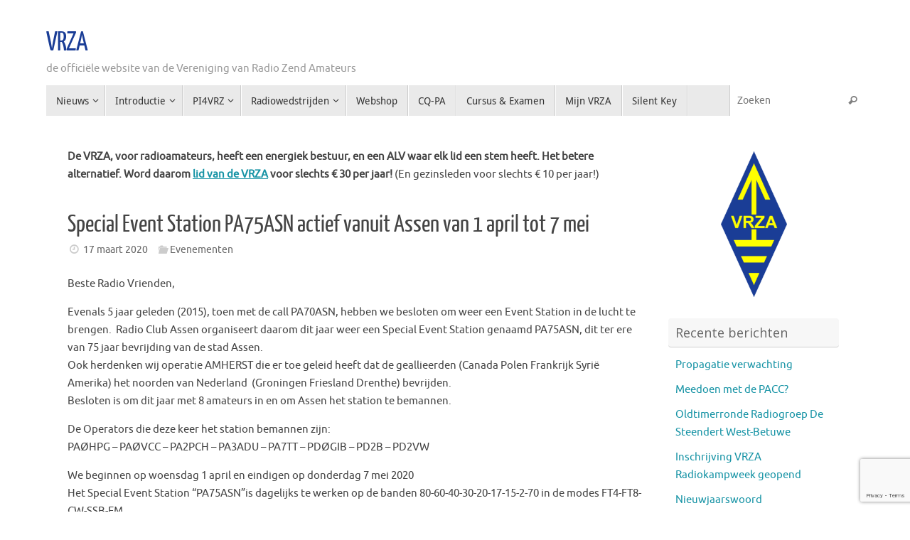

--- FILE ---
content_type: text/html; charset=UTF-8
request_url: https://www.vrza.nl/wp/2020/03/17/special-event-station-pa75asn-actief-vanuit-assen-van-1-april-tot-7-mei/
body_size: 13752
content:
<!DOCTYPE html>
<html lang="nl-NL">
<head>
<meta name="viewport" content="width=device-width, user-scalable=yes, initial-scale=1.0, minimum-scale=1.0, maximum-scale=3.0">
<meta http-equiv="Content-Type" content="text/html; charset=UTF-8" />
<link rel="profile" href="http://gmpg.org/xfn/11" />
<link rel="pingback" href="https://www.vrza.nl/wp/xmlrpc.php" />
<title>Special Event Station PA75ASN actief vanuit Assen van 1 april tot 7 mei &#8211; VRZA</title>
<meta name='robots' content='max-image-preview:large' />
	<style>img:is([sizes="auto" i], [sizes^="auto," i]) { contain-intrinsic-size: 3000px 1500px }</style>
	<link rel='dns-prefetch' href='//stats.wp.com' />
<link rel='dns-prefetch' href='//fonts.googleapis.com' />
<link rel="alternate" type="application/rss+xml" title="VRZA &raquo; feed" href="https://www.vrza.nl/wp/feed/" />
<link rel="alternate" type="application/rss+xml" title="VRZA &raquo; reacties feed" href="https://www.vrza.nl/wp/comments/feed/" />
<script type="text/javascript">
/* <![CDATA[ */
window._wpemojiSettings = {"baseUrl":"https:\/\/s.w.org\/images\/core\/emoji\/16.0.1\/72x72\/","ext":".png","svgUrl":"https:\/\/s.w.org\/images\/core\/emoji\/16.0.1\/svg\/","svgExt":".svg","source":{"concatemoji":"https:\/\/www.vrza.nl\/wp\/wp-includes\/js\/wp-emoji-release.min.js?ver=6.8.3"}};
/*! This file is auto-generated */
!function(s,n){var o,i,e;function c(e){try{var t={supportTests:e,timestamp:(new Date).valueOf()};sessionStorage.setItem(o,JSON.stringify(t))}catch(e){}}function p(e,t,n){e.clearRect(0,0,e.canvas.width,e.canvas.height),e.fillText(t,0,0);var t=new Uint32Array(e.getImageData(0,0,e.canvas.width,e.canvas.height).data),a=(e.clearRect(0,0,e.canvas.width,e.canvas.height),e.fillText(n,0,0),new Uint32Array(e.getImageData(0,0,e.canvas.width,e.canvas.height).data));return t.every(function(e,t){return e===a[t]})}function u(e,t){e.clearRect(0,0,e.canvas.width,e.canvas.height),e.fillText(t,0,0);for(var n=e.getImageData(16,16,1,1),a=0;a<n.data.length;a++)if(0!==n.data[a])return!1;return!0}function f(e,t,n,a){switch(t){case"flag":return n(e,"\ud83c\udff3\ufe0f\u200d\u26a7\ufe0f","\ud83c\udff3\ufe0f\u200b\u26a7\ufe0f")?!1:!n(e,"\ud83c\udde8\ud83c\uddf6","\ud83c\udde8\u200b\ud83c\uddf6")&&!n(e,"\ud83c\udff4\udb40\udc67\udb40\udc62\udb40\udc65\udb40\udc6e\udb40\udc67\udb40\udc7f","\ud83c\udff4\u200b\udb40\udc67\u200b\udb40\udc62\u200b\udb40\udc65\u200b\udb40\udc6e\u200b\udb40\udc67\u200b\udb40\udc7f");case"emoji":return!a(e,"\ud83e\udedf")}return!1}function g(e,t,n,a){var r="undefined"!=typeof WorkerGlobalScope&&self instanceof WorkerGlobalScope?new OffscreenCanvas(300,150):s.createElement("canvas"),o=r.getContext("2d",{willReadFrequently:!0}),i=(o.textBaseline="top",o.font="600 32px Arial",{});return e.forEach(function(e){i[e]=t(o,e,n,a)}),i}function t(e){var t=s.createElement("script");t.src=e,t.defer=!0,s.head.appendChild(t)}"undefined"!=typeof Promise&&(o="wpEmojiSettingsSupports",i=["flag","emoji"],n.supports={everything:!0,everythingExceptFlag:!0},e=new Promise(function(e){s.addEventListener("DOMContentLoaded",e,{once:!0})}),new Promise(function(t){var n=function(){try{var e=JSON.parse(sessionStorage.getItem(o));if("object"==typeof e&&"number"==typeof e.timestamp&&(new Date).valueOf()<e.timestamp+604800&&"object"==typeof e.supportTests)return e.supportTests}catch(e){}return null}();if(!n){if("undefined"!=typeof Worker&&"undefined"!=typeof OffscreenCanvas&&"undefined"!=typeof URL&&URL.createObjectURL&&"undefined"!=typeof Blob)try{var e="postMessage("+g.toString()+"("+[JSON.stringify(i),f.toString(),p.toString(),u.toString()].join(",")+"));",a=new Blob([e],{type:"text/javascript"}),r=new Worker(URL.createObjectURL(a),{name:"wpTestEmojiSupports"});return void(r.onmessage=function(e){c(n=e.data),r.terminate(),t(n)})}catch(e){}c(n=g(i,f,p,u))}t(n)}).then(function(e){for(var t in e)n.supports[t]=e[t],n.supports.everything=n.supports.everything&&n.supports[t],"flag"!==t&&(n.supports.everythingExceptFlag=n.supports.everythingExceptFlag&&n.supports[t]);n.supports.everythingExceptFlag=n.supports.everythingExceptFlag&&!n.supports.flag,n.DOMReady=!1,n.readyCallback=function(){n.DOMReady=!0}}).then(function(){return e}).then(function(){var e;n.supports.everything||(n.readyCallback(),(e=n.source||{}).concatemoji?t(e.concatemoji):e.wpemoji&&e.twemoji&&(t(e.twemoji),t(e.wpemoji)))}))}((window,document),window._wpemojiSettings);
/* ]]> */
</script>
<style id='wp-emoji-styles-inline-css' type='text/css'>

	img.wp-smiley, img.emoji {
		display: inline !important;
		border: none !important;
		box-shadow: none !important;
		height: 1em !important;
		width: 1em !important;
		margin: 0 0.07em !important;
		vertical-align: -0.1em !important;
		background: none !important;
		padding: 0 !important;
	}
</style>
<link rel='stylesheet' id='wp-block-library-css' href='https://www.vrza.nl/wp/wp-includes/css/dist/block-library/style.min.css?ver=6.8.3' type='text/css' media='all' />
<style id='classic-theme-styles-inline-css' type='text/css'>
/*! This file is auto-generated */
.wp-block-button__link{color:#fff;background-color:#32373c;border-radius:9999px;box-shadow:none;text-decoration:none;padding:calc(.667em + 2px) calc(1.333em + 2px);font-size:1.125em}.wp-block-file__button{background:#32373c;color:#fff;text-decoration:none}
</style>
<link rel='stylesheet' id='mediaelement-css' href='https://www.vrza.nl/wp/wp-includes/js/mediaelement/mediaelementplayer-legacy.min.css?ver=4.2.17' type='text/css' media='all' />
<link rel='stylesheet' id='wp-mediaelement-css' href='https://www.vrza.nl/wp/wp-includes/js/mediaelement/wp-mediaelement.min.css?ver=6.8.3' type='text/css' media='all' />
<style id='jetpack-sharing-buttons-style-inline-css' type='text/css'>
.jetpack-sharing-buttons__services-list{display:flex;flex-direction:row;flex-wrap:wrap;gap:0;list-style-type:none;margin:5px;padding:0}.jetpack-sharing-buttons__services-list.has-small-icon-size{font-size:12px}.jetpack-sharing-buttons__services-list.has-normal-icon-size{font-size:16px}.jetpack-sharing-buttons__services-list.has-large-icon-size{font-size:24px}.jetpack-sharing-buttons__services-list.has-huge-icon-size{font-size:36px}@media print{.jetpack-sharing-buttons__services-list{display:none!important}}.editor-styles-wrapper .wp-block-jetpack-sharing-buttons{gap:0;padding-inline-start:0}ul.jetpack-sharing-buttons__services-list.has-background{padding:1.25em 2.375em}
</style>
<style id='global-styles-inline-css' type='text/css'>
:root{--wp--preset--aspect-ratio--square: 1;--wp--preset--aspect-ratio--4-3: 4/3;--wp--preset--aspect-ratio--3-4: 3/4;--wp--preset--aspect-ratio--3-2: 3/2;--wp--preset--aspect-ratio--2-3: 2/3;--wp--preset--aspect-ratio--16-9: 16/9;--wp--preset--aspect-ratio--9-16: 9/16;--wp--preset--color--black: #000000;--wp--preset--color--cyan-bluish-gray: #abb8c3;--wp--preset--color--white: #ffffff;--wp--preset--color--pale-pink: #f78da7;--wp--preset--color--vivid-red: #cf2e2e;--wp--preset--color--luminous-vivid-orange: #ff6900;--wp--preset--color--luminous-vivid-amber: #fcb900;--wp--preset--color--light-green-cyan: #7bdcb5;--wp--preset--color--vivid-green-cyan: #00d084;--wp--preset--color--pale-cyan-blue: #8ed1fc;--wp--preset--color--vivid-cyan-blue: #0693e3;--wp--preset--color--vivid-purple: #9b51e0;--wp--preset--gradient--vivid-cyan-blue-to-vivid-purple: linear-gradient(135deg,rgba(6,147,227,1) 0%,rgb(155,81,224) 100%);--wp--preset--gradient--light-green-cyan-to-vivid-green-cyan: linear-gradient(135deg,rgb(122,220,180) 0%,rgb(0,208,130) 100%);--wp--preset--gradient--luminous-vivid-amber-to-luminous-vivid-orange: linear-gradient(135deg,rgba(252,185,0,1) 0%,rgba(255,105,0,1) 100%);--wp--preset--gradient--luminous-vivid-orange-to-vivid-red: linear-gradient(135deg,rgba(255,105,0,1) 0%,rgb(207,46,46) 100%);--wp--preset--gradient--very-light-gray-to-cyan-bluish-gray: linear-gradient(135deg,rgb(238,238,238) 0%,rgb(169,184,195) 100%);--wp--preset--gradient--cool-to-warm-spectrum: linear-gradient(135deg,rgb(74,234,220) 0%,rgb(151,120,209) 20%,rgb(207,42,186) 40%,rgb(238,44,130) 60%,rgb(251,105,98) 80%,rgb(254,248,76) 100%);--wp--preset--gradient--blush-light-purple: linear-gradient(135deg,rgb(255,206,236) 0%,rgb(152,150,240) 100%);--wp--preset--gradient--blush-bordeaux: linear-gradient(135deg,rgb(254,205,165) 0%,rgb(254,45,45) 50%,rgb(107,0,62) 100%);--wp--preset--gradient--luminous-dusk: linear-gradient(135deg,rgb(255,203,112) 0%,rgb(199,81,192) 50%,rgb(65,88,208) 100%);--wp--preset--gradient--pale-ocean: linear-gradient(135deg,rgb(255,245,203) 0%,rgb(182,227,212) 50%,rgb(51,167,181) 100%);--wp--preset--gradient--electric-grass: linear-gradient(135deg,rgb(202,248,128) 0%,rgb(113,206,126) 100%);--wp--preset--gradient--midnight: linear-gradient(135deg,rgb(2,3,129) 0%,rgb(40,116,252) 100%);--wp--preset--font-size--small: 13px;--wp--preset--font-size--medium: 20px;--wp--preset--font-size--large: 36px;--wp--preset--font-size--x-large: 42px;--wp--preset--spacing--20: 0.44rem;--wp--preset--spacing--30: 0.67rem;--wp--preset--spacing--40: 1rem;--wp--preset--spacing--50: 1.5rem;--wp--preset--spacing--60: 2.25rem;--wp--preset--spacing--70: 3.38rem;--wp--preset--spacing--80: 5.06rem;--wp--preset--shadow--natural: 6px 6px 9px rgba(0, 0, 0, 0.2);--wp--preset--shadow--deep: 12px 12px 50px rgba(0, 0, 0, 0.4);--wp--preset--shadow--sharp: 6px 6px 0px rgba(0, 0, 0, 0.2);--wp--preset--shadow--outlined: 6px 6px 0px -3px rgba(255, 255, 255, 1), 6px 6px rgba(0, 0, 0, 1);--wp--preset--shadow--crisp: 6px 6px 0px rgba(0, 0, 0, 1);}:where(.is-layout-flex){gap: 0.5em;}:where(.is-layout-grid){gap: 0.5em;}body .is-layout-flex{display: flex;}.is-layout-flex{flex-wrap: wrap;align-items: center;}.is-layout-flex > :is(*, div){margin: 0;}body .is-layout-grid{display: grid;}.is-layout-grid > :is(*, div){margin: 0;}:where(.wp-block-columns.is-layout-flex){gap: 2em;}:where(.wp-block-columns.is-layout-grid){gap: 2em;}:where(.wp-block-post-template.is-layout-flex){gap: 1.25em;}:where(.wp-block-post-template.is-layout-grid){gap: 1.25em;}.has-black-color{color: var(--wp--preset--color--black) !important;}.has-cyan-bluish-gray-color{color: var(--wp--preset--color--cyan-bluish-gray) !important;}.has-white-color{color: var(--wp--preset--color--white) !important;}.has-pale-pink-color{color: var(--wp--preset--color--pale-pink) !important;}.has-vivid-red-color{color: var(--wp--preset--color--vivid-red) !important;}.has-luminous-vivid-orange-color{color: var(--wp--preset--color--luminous-vivid-orange) !important;}.has-luminous-vivid-amber-color{color: var(--wp--preset--color--luminous-vivid-amber) !important;}.has-light-green-cyan-color{color: var(--wp--preset--color--light-green-cyan) !important;}.has-vivid-green-cyan-color{color: var(--wp--preset--color--vivid-green-cyan) !important;}.has-pale-cyan-blue-color{color: var(--wp--preset--color--pale-cyan-blue) !important;}.has-vivid-cyan-blue-color{color: var(--wp--preset--color--vivid-cyan-blue) !important;}.has-vivid-purple-color{color: var(--wp--preset--color--vivid-purple) !important;}.has-black-background-color{background-color: var(--wp--preset--color--black) !important;}.has-cyan-bluish-gray-background-color{background-color: var(--wp--preset--color--cyan-bluish-gray) !important;}.has-white-background-color{background-color: var(--wp--preset--color--white) !important;}.has-pale-pink-background-color{background-color: var(--wp--preset--color--pale-pink) !important;}.has-vivid-red-background-color{background-color: var(--wp--preset--color--vivid-red) !important;}.has-luminous-vivid-orange-background-color{background-color: var(--wp--preset--color--luminous-vivid-orange) !important;}.has-luminous-vivid-amber-background-color{background-color: var(--wp--preset--color--luminous-vivid-amber) !important;}.has-light-green-cyan-background-color{background-color: var(--wp--preset--color--light-green-cyan) !important;}.has-vivid-green-cyan-background-color{background-color: var(--wp--preset--color--vivid-green-cyan) !important;}.has-pale-cyan-blue-background-color{background-color: var(--wp--preset--color--pale-cyan-blue) !important;}.has-vivid-cyan-blue-background-color{background-color: var(--wp--preset--color--vivid-cyan-blue) !important;}.has-vivid-purple-background-color{background-color: var(--wp--preset--color--vivid-purple) !important;}.has-black-border-color{border-color: var(--wp--preset--color--black) !important;}.has-cyan-bluish-gray-border-color{border-color: var(--wp--preset--color--cyan-bluish-gray) !important;}.has-white-border-color{border-color: var(--wp--preset--color--white) !important;}.has-pale-pink-border-color{border-color: var(--wp--preset--color--pale-pink) !important;}.has-vivid-red-border-color{border-color: var(--wp--preset--color--vivid-red) !important;}.has-luminous-vivid-orange-border-color{border-color: var(--wp--preset--color--luminous-vivid-orange) !important;}.has-luminous-vivid-amber-border-color{border-color: var(--wp--preset--color--luminous-vivid-amber) !important;}.has-light-green-cyan-border-color{border-color: var(--wp--preset--color--light-green-cyan) !important;}.has-vivid-green-cyan-border-color{border-color: var(--wp--preset--color--vivid-green-cyan) !important;}.has-pale-cyan-blue-border-color{border-color: var(--wp--preset--color--pale-cyan-blue) !important;}.has-vivid-cyan-blue-border-color{border-color: var(--wp--preset--color--vivid-cyan-blue) !important;}.has-vivid-purple-border-color{border-color: var(--wp--preset--color--vivid-purple) !important;}.has-vivid-cyan-blue-to-vivid-purple-gradient-background{background: var(--wp--preset--gradient--vivid-cyan-blue-to-vivid-purple) !important;}.has-light-green-cyan-to-vivid-green-cyan-gradient-background{background: var(--wp--preset--gradient--light-green-cyan-to-vivid-green-cyan) !important;}.has-luminous-vivid-amber-to-luminous-vivid-orange-gradient-background{background: var(--wp--preset--gradient--luminous-vivid-amber-to-luminous-vivid-orange) !important;}.has-luminous-vivid-orange-to-vivid-red-gradient-background{background: var(--wp--preset--gradient--luminous-vivid-orange-to-vivid-red) !important;}.has-very-light-gray-to-cyan-bluish-gray-gradient-background{background: var(--wp--preset--gradient--very-light-gray-to-cyan-bluish-gray) !important;}.has-cool-to-warm-spectrum-gradient-background{background: var(--wp--preset--gradient--cool-to-warm-spectrum) !important;}.has-blush-light-purple-gradient-background{background: var(--wp--preset--gradient--blush-light-purple) !important;}.has-blush-bordeaux-gradient-background{background: var(--wp--preset--gradient--blush-bordeaux) !important;}.has-luminous-dusk-gradient-background{background: var(--wp--preset--gradient--luminous-dusk) !important;}.has-pale-ocean-gradient-background{background: var(--wp--preset--gradient--pale-ocean) !important;}.has-electric-grass-gradient-background{background: var(--wp--preset--gradient--electric-grass) !important;}.has-midnight-gradient-background{background: var(--wp--preset--gradient--midnight) !important;}.has-small-font-size{font-size: var(--wp--preset--font-size--small) !important;}.has-medium-font-size{font-size: var(--wp--preset--font-size--medium) !important;}.has-large-font-size{font-size: var(--wp--preset--font-size--large) !important;}.has-x-large-font-size{font-size: var(--wp--preset--font-size--x-large) !important;}
:where(.wp-block-post-template.is-layout-flex){gap: 1.25em;}:where(.wp-block-post-template.is-layout-grid){gap: 1.25em;}
:where(.wp-block-columns.is-layout-flex){gap: 2em;}:where(.wp-block-columns.is-layout-grid){gap: 2em;}
:root :where(.wp-block-pullquote){font-size: 1.5em;line-height: 1.6;}
</style>
<link rel='stylesheet' id='contact-form-7-css' href='https://www.vrza.nl/wp/wp-content/plugins/contact-form-7/includes/css/styles.css?ver=6.1.4' type='text/css' media='all' />
<link rel='stylesheet' id='cmplz-general-css' href='https://www.vrza.nl/wp/wp-content/plugins/complianz-gdpr/assets/css/cookieblocker.min.css?ver=1765936351' type='text/css' media='all' />
<link rel='stylesheet' id='tempera-fonts-css' href='https://www.vrza.nl/wp/wp-content/themes/tempera/fonts/fontfaces.css?ver=1.8.3' type='text/css' media='all' />
<link rel='stylesheet' id='tempera-googlefonts-css' href='//fonts.googleapis.com/css?family=Open+Sans' type='text/css' media='screen' />
<link rel='stylesheet' id='tempera-style-css' href='https://www.vrza.nl/wp/wp-content/themes/tempera/style.css?ver=1.8.3' type='text/css' media='all' />
<style id='tempera-style-inline-css' type='text/css'>
#header, #main, #topbar-inner { max-width: 1150px; } #container.one-column { } #container.two-columns-right #secondary { width:250px; float:right; } #container.two-columns-right #content { width:calc(100% - 280px); float:left; } #container.two-columns-left #primary { width:250px; float:left; } #container.two-columns-left #content { width:calc(100% - 280px); float:right; } #container.three-columns-right .sidey { width:125px; float:left; } #container.three-columns-right #primary { margin-left:15px; margin-right:15px; } #container.three-columns-right #content { width: calc(100% - 280px); float:left;} #container.three-columns-left .sidey { width:125px; float:left; } #container.three-columns-left #secondary {margin-left:15px; margin-right:15px; } #container.three-columns-left #content { width: calc(100% - 280px); float:right; } #container.three-columns-sided .sidey { width:125px; float:left; } #container.three-columns-sided #secondary { float:right; } #container.three-columns-sided #content { width: calc(100% - 310px); float:right; margin: 0 155px 0 -1150px; } body { font-family: Ubuntu; } #content h1.entry-title a, #content h2.entry-title a, #content h1.entry-title , #content h2.entry-title { font-family: "Yanone Kaffeesatz Regular"; } .widget-title, .widget-title a { font-family: "Open Sans"; } .entry-content h1, .entry-content h2, .entry-content h3, .entry-content h4, .entry-content h5, .entry-content h6, #comments #reply-title, .nivo-caption h2, #front-text1 h2, #front-text2 h2, .column-header-image, .column-header-noimage { font-family: "Yanone Kaffeesatz Regular"; } #site-title span a { font-family: "Yanone Kaffeesatz Regular"; } #access ul li a, #access ul li a span { font-family: "Droid Sans"; } body { color: #444444; background-color: #ffffff } a { color: #1693A5; } a:hover,.entry-meta span a:hover, .comments-link a:hover { color: #D6341D; } #header { ; } #site-title span a { color:#1a3d96; } #site-description { color:#999999; } .socials a { background-color: #1693A5; } .socials .socials-hover { background-color: #D6341D; } /* Main menu top level */ #access a, #nav-toggle span, li.menu-main-search .searchform input[type="search"] { color: #333333; } li.menu-main-search .searchform input[type="search"] { background-color: #ffffff; border-left-color: #cccccc; } #access, #nav-toggle {background-color: #EAEAEA; } #access > .menu > ul > li > a > span { border-color: #cccccc; -webkit-box-shadow: 1px 0 0 #ffffff; box-shadow: 1px 0 0 #ffffff; } /*.rtl #access > .menu > ul > li > a > span { -webkit-box-shadow: -1px 0 0 #ffffff; box-shadow: -1px 0 0 #ffffff; } */ #access a:hover {background-color: #f7f7f7; } #access ul li.current_page_item > a, #access ul li.current-menu-item > a, #access ul li.current_page_ancestor > a, #access ul li.current-menu-ancestor > a { background-color: #f7f7f7; } /* Main menu Submenus */ #access > .menu > ul > li > ul:before {border-bottom-color:#2D2D2D;} #access ul ul ul li:first-child:before { border-right-color:#2D2D2D;} #access ul ul li { background-color:#2D2D2D; border-top-color:#3b3b3b; border-bottom-color:#222222} #access ul ul li a{color:#BBBBBB} #access ul ul li a:hover{background:#3b3b3b} #access ul ul li.current_page_item > a, #access ul ul li.current-menu-item > a, #access ul ul li.current_page_ancestor > a, #access ul ul li.current-menu-ancestor > a { background-color:#3b3b3b; } #topbar { background-color: #000000;border-bottom-color:#282828; box-shadow:3px 0 3px #000000; } .topmenu ul li a, .topmenu .searchsubmit { color: #CCCCCC; } .topmenu ul li a:hover, .topmenu .searchform input[type="search"] { color: #EEEEEE; border-bottom-color: rgba( 22,147,165, 0.5); } #main { background-color: #FFFFFF; } #author-info, #entry-author-info, #content .page-title { border-color: #1693A5; background: #F7F7F7; } #entry-author-info #author-avatar, #author-info #author-avatar { border-color: #EEEEEE; } .sidey .widget-container { color: #333333; ; } .sidey .widget-title { color: #666666; background-color: #F7F7F7;border-color:#cfcfcf;} .sidey .widget-container a {} .sidey .widget-container a:hover {} .entry-content h1, .entry-content h2, .entry-content h3, .entry-content h4, .entry-content h5, .entry-content h6 { color: #444444; } .sticky .entry-header {border-color:#1693A5 } .entry-title, .entry-title a { color: #444444; } .entry-title a:hover { color: #000000; } #content span.entry-format { color: #333333; background-color: #EAEAEA; } #footer { color: #AAAAAA; ; } #footer2 { color: #AAAAAA; background-color: #F7F7F7; } #footer a { ; } #footer a:hover { ; } #footer2 a, .footermenu ul li:after { ; } #footer2 a:hover { ; } #footer .widget-container { color: #333333; ; } #footer .widget-title { color: #666666; background-color: #F7F7F7;border-color:#cfcfcf } a.continue-reading-link, #cryout_ajax_more_trigger { color:#333333; background:#EAEAEA; border-bottom-color:#1693A5; } a.continue-reading-link:hover { border-bottom-color:#D6341D; } a.continue-reading-link i.crycon-right-dir {color:#1693A5} a.continue-reading-link:hover i.crycon-right-dir {color:#D6341D} .page-link a, .page-link > span > em {border-color:#CCCCCC} .columnmore a {background:#1693A5;color:#F7F7F7} .columnmore a:hover {background:#D6341D;} .button, #respond .form-submit input#submit, input[type="submit"], input[type="reset"] { background-color: #1693A5; } .button:hover, #respond .form-submit input#submit:hover { background-color: #D6341D; } .entry-content tr th, .entry-content thead th { color: #444444; } .entry-content table, .entry-content fieldset, .entry-content tr td, .entry-content tr th, .entry-content thead th { border-color: #CCCCCC; } .entry-content tr.even td { background-color: #F7F7F7 !important; } hr { border-color: #CCCCCC; } input[type="text"], input[type="password"], input[type="email"], textarea, select, input[type="color"],input[type="date"],input[type="datetime"],input[type="datetime-local"],input[type="month"],input[type="number"],input[type="range"], input[type="search"],input[type="tel"],input[type="time"],input[type="url"],input[type="week"] { background-color: #F7F7F7; border-color: #CCCCCC #EEEEEE #EEEEEE #CCCCCC; color: #444444; } input[type="submit"], input[type="reset"] { color: #FFFFFF; background-color: #1693A5; } input[type="text"]:hover, input[type="password"]:hover, input[type="email"]:hover, textarea:hover, input[type="color"]:hover, input[type="date"]:hover, input[type="datetime"]:hover, input[type="datetime-local"]:hover, input[type="month"]:hover, input[type="number"]:hover, input[type="range"]:hover, input[type="search"]:hover, input[type="tel"]:hover, input[type="time"]:hover, input[type="url"]:hover, input[type="week"]:hover { background-color: rgba(247,247,247,0.4); } .entry-content pre { border-color: #CCCCCC; border-bottom-color:#1693A5;} .entry-content code { background-color:#F7F7F7;} .entry-content blockquote { border-color: #EEEEEE; } abbr, acronym { border-color: #444444; } .comment-meta a { color: #444444; } #respond .form-allowed-tags { color: #999999; } .entry-meta .crycon-metas:before {color:#CCCCCC;} .entry-meta span a, .comments-link a, .entry-meta {color:#666666;} .entry-meta span a:hover, .comments-link a:hover {} .nav-next a:hover {} .nav-previous a:hover { } .pagination { border-color:#ededed;} .pagination span, .pagination a { background:#F7F7F7; border-left-color:#dddddd; border-right-color:#ffffff; } .pagination a:hover { background: #ffffff; } #searchform input[type="text"] {color:#999999;} .caption-accented .wp-caption { background-color:rgba(22,147,165,0.8); color:#FFFFFF} .tempera-image-one .entry-content img[class*='align'], .tempera-image-one .entry-summary img[class*='align'], .tempera-image-two .entry-content img[class*='align'], .tempera-image-two .entry-summary img[class*='align'], .tempera-image-one .entry-content [class*='wp-block'][class*='align'] img, .tempera-image-one .entry-summary [class*='wp-block'][class*='align'] img, .tempera-image-two .entry-content [class*='wp-block'][class*='align'] img, .tempera-image-two .entry-summary [class*='wp-block'][class*='align'] img { border-color:#1693A5;} html { font-size:15px; line-height:1.7; } .entry-content, .entry-summary, #frontpage blockquote { text-align:inherit; } .entry-content, .entry-summary, .widget-area { ; } #content h1.entry-title, #content h2.entry-title { font-size:34px ;} .widget-title, .widget-title a { font-size:18px ;} h1 { font-size: 2.526em; } h2 { font-size: 2.202em; } h3 { font-size: 1.878em; } h4 { font-size: 1.554em; } h5 { font-size: 1.23em; } h6 { font-size: 0.906em; } #site-title { font-size:38px ;} #access ul li a, li.menu-main-search .searchform input[type="search"] { font-size:14px ;} .nocomments, .nocomments2 {display:none;} #header-container > div { margin:40px 0 0 0px;} .entry-content p, .entry-content ul, .entry-content ol, .entry-content dd, .entry-content pre, .entry-content hr, .entry-summary p, .commentlist p { margin-bottom: 1.0em; } #toTop {background:#FFFFFF;margin-left:1300px;} #toTop:hover .crycon-back2top:before {color:#D6341D;} @media (max-width: 1195px) { #footer2 #toTop { position: relative; margin-left: auto !important; margin-right: auto !important; bottom: 0; display: block; width: 45px; border-radius: 4px 4px 0 0; opacity: 1; } } #main {margin-top:20px; } #forbottom {margin-left: 30px; margin-right: 30px;} #header-widget-area { width: 33%; } #branding { height:120px; } 
/* custom CSS */ /* to fix table cells */ table.vrza td { padding: 6px 6px !important ; } h2 { border-bottom: 1px solid #cccccc; margin-bottom: 14px !important ; }
</style>
<link rel='stylesheet' id='tempera-mobile-css' href='https://www.vrza.nl/wp/wp-content/themes/tempera/styles/style-mobile.css?ver=1.8.3' type='text/css' media='all' />
<link rel='stylesheet' id='jvcf7_client_css-css' href='https://www.vrza.nl/wp/wp-content/plugins/jquery-validation-for-contact-form-7/includes/assets/css/jvcf7_client.css?ver=5.4.2' type='text/css' media='all' />
<script type="text/javascript" async src="https://www.vrza.nl/wp/wp-content/plugins/burst-statistics/assets/js/timeme/timeme.min.js?ver=1767923548" id="burst-timeme-js"></script>
<script type="text/javascript" async src="https://www.vrza.nl/wp/wp-content/uploads/burst/js/burst.min.js?ver=1768515110" id="burst-js"></script>
<script type="text/javascript" src="https://www.vrza.nl/wp/wp-includes/js/jquery/jquery.min.js?ver=3.7.1" id="jquery-core-js"></script>
<script type="text/javascript" src="https://www.vrza.nl/wp/wp-includes/js/jquery/jquery-migrate.min.js?ver=3.4.1" id="jquery-migrate-js"></script>
<link rel="https://api.w.org/" href="https://www.vrza.nl/wp/wp-json/" /><link rel="alternate" title="JSON" type="application/json" href="https://www.vrza.nl/wp/wp-json/wp/v2/posts/4224" /><link rel="EditURI" type="application/rsd+xml" title="RSD" href="https://www.vrza.nl/wp/xmlrpc.php?rsd" />
<meta name="generator" content="WordPress 6.8.3" />
<link rel="canonical" href="https://www.vrza.nl/wp/2020/03/17/special-event-station-pa75asn-actief-vanuit-assen-van-1-april-tot-7-mei/" />
<link rel='shortlink' href='https://www.vrza.nl/wp/?p=4224' />
<link rel="alternate" title="oEmbed (JSON)" type="application/json+oembed" href="https://www.vrza.nl/wp/wp-json/oembed/1.0/embed?url=https%3A%2F%2Fwww.vrza.nl%2Fwp%2F2020%2F03%2F17%2Fspecial-event-station-pa75asn-actief-vanuit-assen-van-1-april-tot-7-mei%2F" />
<link rel="alternate" title="oEmbed (XML)" type="text/xml+oembed" href="https://www.vrza.nl/wp/wp-json/oembed/1.0/embed?url=https%3A%2F%2Fwww.vrza.nl%2Fwp%2F2020%2F03%2F17%2Fspecial-event-station-pa75asn-actief-vanuit-assen-van-1-april-tot-7-mei%2F&#038;format=xml" />
	<style>img#wpstats{display:none}</style>
		
<!-- Jetpack Open Graph Tags -->
<meta property="og:type" content="article" />
<meta property="og:title" content="Special Event Station PA75ASN actief vanuit Assen van 1 april tot 7 mei" />
<meta property="og:url" content="https://www.vrza.nl/wp/2020/03/17/special-event-station-pa75asn-actief-vanuit-assen-van-1-april-tot-7-mei/" />
<meta property="og:description" content="Beste Radio Vrienden, Evenals 5 jaar geleden (2015), toen met de call PA70ASN, hebben we besloten om weer een Event Station in de lucht te brengen.  Radio Club Assen organiseert daarom dit jaar wee…" />
<meta property="article:published_time" content="2020-03-17T15:15:51+00:00" />
<meta property="article:modified_time" content="2020-03-17T15:15:51+00:00" />
<meta property="og:site_name" content="VRZA" />
<meta property="og:image" content="https://www.vrza.nl/wp/wp-content/uploads/2020/03/PA75ASN-card-front-1024x652.jpg" />
<meta property="og:image:width" content="407" />
<meta property="og:image:height" content="259" />
<meta property="og:image:alt" content="" />
<meta property="og:locale" content="nl_NL" />
<meta name="twitter:text:title" content="Special Event Station PA75ASN actief vanuit Assen van 1 april tot 7 mei" />
<meta name="twitter:image" content="https://www.vrza.nl/wp/wp-content/uploads/2020/03/PA75ASN-card-front-1024x652.jpg?w=640" />
<meta name="twitter:card" content="summary_large_image" />

<!-- End Jetpack Open Graph Tags -->
<link rel="icon" href="https://www.vrza.nl/wp/wp-content/uploads/2025/08/cropped-VRZA_icon_2025-32x32.jpg" sizes="32x32" />
<link rel="icon" href="https://www.vrza.nl/wp/wp-content/uploads/2025/08/cropped-VRZA_icon_2025-192x192.jpg" sizes="192x192" />
<link rel="apple-touch-icon" href="https://www.vrza.nl/wp/wp-content/uploads/2025/08/cropped-VRZA_icon_2025-180x180.jpg" />
<meta name="msapplication-TileImage" content="https://www.vrza.nl/wp/wp-content/uploads/2025/08/cropped-VRZA_icon_2025-270x270.jpg" />
	<!--[if lt IE 9]>
	<script>
	document.createElement('header');
	document.createElement('nav');
	document.createElement('section');
	document.createElement('article');
	document.createElement('aside');
	document.createElement('footer');
	</script>
	<![endif]-->
	</head>
<body class="wp-singular post-template-default single single-post postid-4224 single-format-standard wp-theme-tempera tempera-image-none caption-dark tempera-comment-placeholders tempera-menu-left tempera-topbarhide" data-burst_id="4224" data-burst_type="post">

	<a class="skip-link screen-reader-text" href="#main" title="Ga naar de inhoud"> Ga naar de inhoud </a>
	
<div id="wrapper" class="hfeed">
<div id="topbar" ><div id="topbar-inner">  </div></div>

<div id="header-full">
	<header id="header">
		<div id="masthead">
			<div id="branding" role="banner" >
					<div id="header-container">
	<div><div id="site-title"><span> <a href="https://www.vrza.nl/wp/" title="VRZA" rel="home">VRZA</a> </span></div><div id="site-description" >de officiële website van de Vereniging van Radio Zend Amateurs</div></div></div>								<div style="clear:both;"></div>
			</div><!-- #branding -->
			<button id="nav-toggle"><span>&nbsp;</span></button>
			<nav id="access" class="jssafe" role="navigation">
					<div class="skip-link screen-reader-text"><a href="#content" title="Ga naar de inhoud">
		Ga naar de inhoud	</a></div>
	<div class="menu"><ul id="prime_nav" class="menu"><li id="menu-item-814" class="menu-item menu-item-type-custom menu-item-object-custom menu-item-home menu-item-has-children menu-item-814"><a href="https://www.vrza.nl/wp/"><span>Nieuws</span></a>
<ul class="sub-menu">
	<li id="menu-item-117" class="menu-item menu-item-type-post_type menu-item-object-page menu-item-117"><a href="https://www.vrza.nl/wp/agenda/"><span>Agenda</span></a></li>
</ul>
</li>
<li id="menu-item-63" class="menu-item menu-item-type-post_type menu-item-object-page menu-item-has-children menu-item-63"><a href="https://www.vrza.nl/wp/algemene-informatie/"><span>Introductie</span></a>
<ul class="sub-menu">
	<li id="menu-item-92" class="menu-item menu-item-type-post_type menu-item-object-page menu-item-92"><a href="https://www.vrza.nl/wp/afdelingen/"><span>Afdelingen</span></a></li>
	<li id="menu-item-789" class="menu-item menu-item-type-post_type menu-item-object-page menu-item-789"><a href="https://www.vrza.nl/wp/voor-leden/"><span>Voor leden</span></a></li>
</ul>
</li>
<li id="menu-item-80" class="menu-item menu-item-type-post_type menu-item-object-page menu-item-has-children menu-item-80"><a href="https://www.vrza.nl/wp/pi4vrza/"><span>PI4VRZ</span></a>
<ul class="sub-menu">
	<li id="menu-item-170" class="menu-item menu-item-type-post_type menu-item-object-page menu-item-170"><a href="https://www.vrza.nl/wp/bulletin-verenigingszender-pi4vrza/"><span>RTTY Bulletin</span></a></li>
</ul>
</li>
<li id="menu-item-84" class="menu-item menu-item-type-post_type menu-item-object-page menu-item-has-children menu-item-84"><a href="https://www.vrza.nl/wp/wedstrijden/"><span>Radiowedstrijden</span></a>
<ul class="sub-menu">
	<li id="menu-item-2505" class="menu-item menu-item-type-post_type menu-item-object-page menu-item-2505"><a href="https://www.vrza.nl/wp/wedstrijden/vrza-marathon/"><span>VRZA Marathon</span></a></li>
	<li id="menu-item-96" class="menu-item menu-item-type-post_type menu-item-object-page menu-item-96"><a href="https://www.vrza.nl/wp/certificaten/"><span>Certificaten</span></a></li>
	<li id="menu-item-88" class="menu-item menu-item-type-post_type menu-item-object-page menu-item-88"><a href="https://www.vrza.nl/wp/dxcc-overzicht/"><span>DXCC overzicht</span></a></li>
	<li id="menu-item-7122" class="menu-item menu-item-type-post_type menu-item-object-page menu-item-7122"><a href="https://www.vrza.nl/wp/wedstrijden/locatorcontest/"><span>Locatorcontest</span></a></li>
</ul>
</li>
<li id="menu-item-103" class="menu-item menu-item-type-post_type menu-item-object-page menu-item-103"><a href="https://www.vrza.nl/wp/vrza-webshop/"><span>Webshop</span></a></li>
<li id="menu-item-127" class="menu-item menu-item-type-post_type menu-item-object-page menu-item-127"><a href="https://www.vrza.nl/wp/cq-pa/"><span>CQ-PA</span></a></li>
<li id="menu-item-179" class="menu-item menu-item-type-post_type menu-item-object-page menu-item-179"><a href="https://www.vrza.nl/wp/examens/"><span>Cursus &#038; Examen</span></a></li>
<li id="menu-item-768" class="menu-item menu-item-type-custom menu-item-object-custom menu-item-768"><a href="https://www.vrza.nl/mijnvrza/"><span>Mijn VRZA</span></a></li>
<li id="menu-item-6799" class="menu-item menu-item-type-taxonomy menu-item-object-category menu-item-6799"><a href="https://www.vrza.nl/wp/category/silent-key/"><span>Silent Key</span></a></li>
<li class='menu-main-search'> 
<form role="search" method="get" class="searchform" action="https://www.vrza.nl/wp/">
	<label>
		<span class="screen-reader-text">Zoeken naar:</span>
		<input type="search" class="s" placeholder="Zoeken" value="" name="s" />
	</label>
	<button type="submit" class="searchsubmit"><span class="screen-reader-text">Zoeken</span><i class="crycon-search"></i></button>
</form>
 </li></ul></div>			</nav><!-- #access -->
		</div><!-- #masthead -->
	</header><!-- #header -->
</div><!-- #header-full -->

<div style="clear:both;height:0;"> </div>

<div id="main" class="main">
			<div  id="forbottom" >
		
		<div style="clear:both;"> </div>

		
		<section id="container" class="two-columns-right">
			<div id="content" role="main">
					<ul class="yoyo">
			<li id="text-4" class="widget-container widget_text">			<div class="textwidget"><b>De VRZA, voor radioamateurs, heeft een energiek bestuur, en een ALV waar elk lid een stem heeft. Het betere alternatief. Word daarom <a href="https://www.vrza.nl/wp/aanmelden-als-lid/">lid van de VRZA</a> voor slechts € 30 per jaar! </b>(En gezinsleden voor slechts € 10 per jaar!)</div>
		</li>		</ul>
	

				<div id="post-4224" class="post-4224 post type-post status-publish format-standard hentry category-evenementen">
					<h1 class="entry-title">Special Event Station PA75ASN actief vanuit Assen van 1 april tot 7 mei</h1>
										<div class="entry-meta">
						<span><i class="crycon-time crycon-metas" title="Datum"></i>
				<time class="onDate date published" datetime="2020-03-17T16:15:51+01:00">
					<a href="https://www.vrza.nl/wp/2020/03/17/special-event-station-pa75asn-actief-vanuit-assen-van-1-april-tot-7-mei/" rel="bookmark">17 maart 2020</a>
				</time>
			   </span><time class="updated"  datetime="2020-03-17T16:15:51+01:00">17 maart 2020</time><span class="bl_categ"><i class="crycon-folder-open crycon-metas" title="Categorieën"></i><a href="https://www.vrza.nl/wp/category/evenementen/" rel="tag">Evenementen</a></span> 					</div><!-- .entry-meta -->

					<div class="entry-content">
						<p>Beste Radio Vrienden,</p>
<p>Evenals 5 jaar geleden (2015), toen met de call PA70ASN, hebben we besloten om weer een Event Station in de lucht te brengen.  Radio Club Assen organiseert daarom dit jaar weer een Special Event Station genaamd PA75ASN, dit ter ere van 75 jaar bevrijding van de stad Assen.<br />
Ook herdenken wij operatie AMHERST die er toe geleid heeft dat de geallieerden (Canada Polen Frankrijk Syrië Amerika) het noorden van Nederland  (Groningen Friesland Drenthe) bevrijden.<br />
Besloten is om dit jaar met 8 amateurs in en om Assen het station te bemannen.</p>
<p>De Operators die deze keer het station bemannen zijn:<br />
PAØHPG &#8211; PAØVCC &#8211; PA2PCH &#8211; PA3ADU &#8211; PA7TT &#8211; PDØGIB &#8211; PD2B &#8211; PD2VW</p>
<p>We beginnen op woensdag 1 april en eindigen op donderdag 7 mei 2020<br />
Het Special Event Station &#8220;PA75ASN&#8221;is dagelijks te werken op de banden 80-60-40-30-20-17-15-2-70 in de modes FT4-FT8-CW-SSB-FM<br />
<a href="https://www.vrza.nl/wp/wp-content/uploads/2020/03/PA75ASN-card-front-scaled.jpg"><img fetchpriority="high" decoding="async" class="alignleft  wp-image-4225" src="https://www.vrza.nl/wp/wp-content/uploads/2020/03/PA75ASN-card-front-1024x652.jpg" alt="" width="407" height="259" srcset="https://www.vrza.nl/wp/wp-content/uploads/2020/03/PA75ASN-card-front-1024x652.jpg 1024w, https://www.vrza.nl/wp/wp-content/uploads/2020/03/PA75ASN-card-front-300x191.jpg 300w, https://www.vrza.nl/wp/wp-content/uploads/2020/03/PA75ASN-card-front-768x489.jpg 768w, https://www.vrza.nl/wp/wp-content/uploads/2020/03/PA75ASN-card-front-1536x977.jpg 1536w, https://www.vrza.nl/wp/wp-content/uploads/2020/03/PA75ASN-card-front-2048x1303.jpg 2048w, https://www.vrza.nl/wp/wp-content/uploads/2020/03/PA75ASN-card-front-150x95.jpg 150w, https://www.vrza.nl/wp/wp-content/uploads/2020/03/PA75ASN-card-front-318x201.jpg 318w" sizes="(max-width: 407px) 100vw, 407px" /></a>Dit jaar worden er weer mooie QSL kaarten verzonden aan een ieder die zijn of haar verbinding bevestigd wil zien.<br />
QSL kaarten zijn van harte welkom en worden graag beantwoord via het Dutch QSL bureau. Dit volgens het principe first in first out.<br />
Voor mensen die aan E-QSL doen hebben wij een onprettige mededeling te weten GEEN E-QSL<br />
Mocht je toch een mooie dubbel kaart willen hebben dan staat alle info beschreven op de <a href="http://www.qrz.com/" data-saferedirecturl="https://www.google.com/url?q=http://www.qrz.com/&amp;source=gmail&amp;ust=1584542497827000&amp;usg=AFQjCNHalBsDtNYlc8YaRtv4Qa5eMtqNbw">www.qrz.com</a> pagina.</p>
<p>Wij van Radio Club Assen en de Operators van PA75ASN schrijven u graag bij in het log.</p>
<p>Voor nu 73 Michel mulder PAØVCC &#8211; PA75ASN</p>
											</div><!-- .entry-content -->


					<footer class="entry-meta">
						<span class="bl_bookmark"><i class="crycon-bookmark crycon-metas" title=" Bookmark de permalink"></i> <a href="https://www.vrza.nl/wp/2020/03/17/special-event-station-pa75asn-actief-vanuit-assen-van-1-april-tot-7-mei/" title="Permalink naar Special Event Station PA75ASN actief vanuit Assen van 1 april tot 7 mei" rel="bookmark"> Bookmark</a>.</span>											</footer><!-- .entry-meta -->
				</div><!-- #post-## -->

				<div id="nav-below" class="navigation">
					<div class="nav-previous"><a href="https://www.vrza.nl/wp/2020/03/16/propagatie-verwachting-voor-maart-april/" rel="prev"><i class="meta-nav-prev"></i> Propagatie verwachting voor maart/april..</a></div>
					<div class="nav-next"><a href="https://www.vrza.nl/wp/2020/03/23/radiokampweek-afgelast/" rel="next">RadioKampWeek afgelast.. <i class="meta-nav-next"></i></a></div>
				</div><!-- #nav-below -->

				 <div id="comments" class="hideme"> 	<p class="nocomments">Reacties zijn gesloten.</p>
	</div><!-- #comments -->


						</div><!-- #content -->
			<div id="secondary" class="widget-area sidey" role="complementary">
		
			<ul class="xoxo">
								<li id="text-2" class="widget-container widget_text">			<div class="textwidget"><div style="margin-left: auto; 
margin-right: auto;">
<img style="display:block;
    margin:auto;" src="/wp/wp-content/uploads/2015/06/VRZA-Full-Color-Logo-10perc.png" alt="VRZA" width="93" height="204" />
</div></div>
		</li>
		<li id="recent-posts-2" class="widget-container widget_recent_entries">
		<h3 class="widget-title">Recente berichten</h3>
		<ul>
											<li>
					<a href="https://www.vrza.nl/wp/2026/01/12/propagatie-verwachting-18/">Propagatie verwachting</a>
									</li>
											<li>
					<a href="https://www.vrza.nl/wp/2026/01/11/meedoen-met-de-pacc/">Meedoen met de PACC?</a>
									</li>
											<li>
					<a href="https://www.vrza.nl/wp/2026/01/10/oldtimerronde-radiogroep-de-steendert-westbetuwe/">Oldtimerronde Radiogroep De Steendert West-Betuwe</a>
									</li>
											<li>
					<a href="https://www.vrza.nl/wp/2026/01/03/inschrijving-vrza-radiokampweek-geopend/">Inschrijving VRZA Radiokampweek geopend</a>
									</li>
											<li>
					<a href="https://www.vrza.nl/wp/2026/01/02/nieuwjaarswoord/">Nieuwjaarswoord</a>
									</li>
											<li>
					<a href="https://www.vrza.nl/wp/2025/12/30/propagatie-verwachting-17/">Propagatie verwachting</a>
									</li>
											<li>
					<a href="https://www.vrza.nl/wp/2025/12/13/rf-seminars/">RF-seminars december &#038; januari</a>
									</li>
											<li>
					<a href="https://www.vrza.nl/wp/2025/12/10/inschrijving-vrza-radiokampweek/">Inschrijving VRZA Radiokampweek</a>
									</li>
											<li>
					<a href="https://www.vrza.nl/wp/2025/12/08/de-notas-voor-de-vrza-contributie-zijn-verzonden/">De nota’s voor de VRZA-contributie zijn verzonden</a>
									</li>
											<li>
					<a href="https://www.vrza.nl/wp/2025/12/02/propagatie-verwachting-16/">Propagatie verwachting</a>
									</li>
					</ul>

		</li><li id="categories-3" class="widget-container widget_categories"><h3 class="widget-title">Categorieën</h3>
			<ul>
					<li class="cat-item cat-item-12"><a href="https://www.vrza.nl/wp/category/afdelingen/helderland/">Afd Helderland</a>
</li>
	<li class="cat-item cat-item-13"><a href="https://www.vrza.nl/wp/category/afdelingen/kagerland/">Afd Kagerland</a>
</li>
	<li class="cat-item cat-item-11"><a href="https://www.vrza.nl/wp/category/afdelingen/">Afdelingen</a>
</li>
	<li class="cat-item cat-item-4"><a href="https://www.vrza.nl/wp/category/amateuroverleg/">Amateur Overleg</a>
</li>
	<li class="cat-item cat-item-183"><a href="https://www.vrza.nl/wp/category/ardc/">ARDC</a>
</li>
	<li class="cat-item cat-item-3"><a href="https://www.vrza.nl/wp/category/bestuursmededelingen/">Bestuursmededelingen</a>
</li>
	<li class="cat-item cat-item-250"><a href="https://www.vrza.nl/wp/category/brandaris/">Brandaris</a>
</li>
	<li class="cat-item cat-item-26"><a href="https://www.vrza.nl/wp/category/cmz/">CMZ</a>
</li>
	<li class="cat-item cat-item-10"><a href="https://www.vrza.nl/wp/category/evenementen/contests/">Contests</a>
</li>
	<li class="cat-item cat-item-5"><a href="https://www.vrza.nl/wp/category/cq-pa/">CQ-PA</a>
</li>
	<li class="cat-item cat-item-189"><a href="https://www.vrza.nl/wp/category/cursus/">Cursus</a>
</li>
	<li class="cat-item cat-item-1"><a href="https://www.vrza.nl/wp/category/diversen/">Diversen</a>
</li>
	<li class="cat-item cat-item-143"><a href="https://www.vrza.nl/wp/category/dx-peditions/">DX-peditions</a>
</li>
	<li class="cat-item cat-item-9"><a href="https://www.vrza.nl/wp/category/evenementen/">Evenementen</a>
</li>
	<li class="cat-item cat-item-249"><a href="https://www.vrza.nl/wp/category/interessegroep/">Interessegroep</a>
</li>
	<li class="cat-item cat-item-20"><a href="https://www.vrza.nl/wp/category/diversen/itbeheer/">itbeheer</a>
</li>
	<li class="cat-item cat-item-256"><a href="https://www.vrza.nl/wp/category/jeugdleden/">Jeugdleden</a>
</li>
	<li class="cat-item cat-item-152"><a href="https://www.vrza.nl/wp/category/bestuursmededelingen/ledenadministratie/">Ledenadministratie</a>
</li>
	<li class="cat-item cat-item-6"><a href="https://www.vrza.nl/wp/category/pi4vrza/">PI4VRZ/A</a>
</li>
	<li class="cat-item cat-item-45"><a href="https://www.vrza.nl/wp/category/propagatie-verwachting/">Propagatie verwachting</a>
</li>
	<li class="cat-item cat-item-252"><a href="https://www.vrza.nl/wp/category/qso-party/">QSO Party</a>
</li>
	<li class="cat-item cat-item-242"><a href="https://www.vrza.nl/wp/category/radiomarkt/">Radiomarkt</a>
</li>
	<li class="cat-item cat-item-141"><a href="https://www.vrza.nl/wp/category/silent-key/">Silent Key</a>
</li>
	<li class="cat-item cat-item-7"><a href="https://www.vrza.nl/wp/category/vacatures/">Vacatures</a>
</li>
	<li class="cat-item cat-item-146"><a href="https://www.vrza.nl/wp/category/velddag/">Velddag</a>
</li>
			</ul>

			</li><li id="archives-2" class="widget-container widget_archive"><h3 class="widget-title">Archieven</h3>
			<ul>
					<li><a href='https://www.vrza.nl/wp/2026/01/'>januari 2026</a></li>
	<li><a href='https://www.vrza.nl/wp/2025/12/'>december 2025</a></li>
	<li><a href='https://www.vrza.nl/wp/2025/11/'>november 2025</a></li>
	<li><a href='https://www.vrza.nl/wp/2025/10/'>oktober 2025</a></li>
	<li><a href='https://www.vrza.nl/wp/2025/09/'>september 2025</a></li>
	<li><a href='https://www.vrza.nl/wp/2025/08/'>augustus 2025</a></li>
	<li><a href='https://www.vrza.nl/wp/2025/07/'>juli 2025</a></li>
	<li><a href='https://www.vrza.nl/wp/2025/06/'>juni 2025</a></li>
	<li><a href='https://www.vrza.nl/wp/2025/05/'>mei 2025</a></li>
	<li><a href='https://www.vrza.nl/wp/2025/04/'>april 2025</a></li>
	<li><a href='https://www.vrza.nl/wp/2025/03/'>maart 2025</a></li>
	<li><a href='https://www.vrza.nl/wp/2025/02/'>februari 2025</a></li>
	<li><a href='https://www.vrza.nl/wp/2025/01/'>januari 2025</a></li>
	<li><a href='https://www.vrza.nl/wp/2024/12/'>december 2024</a></li>
	<li><a href='https://www.vrza.nl/wp/2024/11/'>november 2024</a></li>
	<li><a href='https://www.vrza.nl/wp/2024/10/'>oktober 2024</a></li>
	<li><a href='https://www.vrza.nl/wp/2024/09/'>september 2024</a></li>
	<li><a href='https://www.vrza.nl/wp/2024/08/'>augustus 2024</a></li>
	<li><a href='https://www.vrza.nl/wp/2024/07/'>juli 2024</a></li>
	<li><a href='https://www.vrza.nl/wp/2024/06/'>juni 2024</a></li>
	<li><a href='https://www.vrza.nl/wp/2024/05/'>mei 2024</a></li>
	<li><a href='https://www.vrza.nl/wp/2024/04/'>april 2024</a></li>
	<li><a href='https://www.vrza.nl/wp/2024/03/'>maart 2024</a></li>
	<li><a href='https://www.vrza.nl/wp/2024/02/'>februari 2024</a></li>
	<li><a href='https://www.vrza.nl/wp/2024/01/'>januari 2024</a></li>
	<li><a href='https://www.vrza.nl/wp/2023/12/'>december 2023</a></li>
	<li><a href='https://www.vrza.nl/wp/2023/11/'>november 2023</a></li>
	<li><a href='https://www.vrza.nl/wp/2023/10/'>oktober 2023</a></li>
	<li><a href='https://www.vrza.nl/wp/2023/09/'>september 2023</a></li>
	<li><a href='https://www.vrza.nl/wp/2023/08/'>augustus 2023</a></li>
	<li><a href='https://www.vrza.nl/wp/2023/07/'>juli 2023</a></li>
	<li><a href='https://www.vrza.nl/wp/2023/06/'>juni 2023</a></li>
	<li><a href='https://www.vrza.nl/wp/2023/05/'>mei 2023</a></li>
	<li><a href='https://www.vrza.nl/wp/2023/04/'>april 2023</a></li>
	<li><a href='https://www.vrza.nl/wp/2023/03/'>maart 2023</a></li>
	<li><a href='https://www.vrza.nl/wp/2023/02/'>februari 2023</a></li>
	<li><a href='https://www.vrza.nl/wp/2023/01/'>januari 2023</a></li>
	<li><a href='https://www.vrza.nl/wp/2022/12/'>december 2022</a></li>
	<li><a href='https://www.vrza.nl/wp/2022/11/'>november 2022</a></li>
	<li><a href='https://www.vrza.nl/wp/2022/10/'>oktober 2022</a></li>
	<li><a href='https://www.vrza.nl/wp/2022/09/'>september 2022</a></li>
	<li><a href='https://www.vrza.nl/wp/2022/08/'>augustus 2022</a></li>
	<li><a href='https://www.vrza.nl/wp/2022/07/'>juli 2022</a></li>
	<li><a href='https://www.vrza.nl/wp/2022/06/'>juni 2022</a></li>
	<li><a href='https://www.vrza.nl/wp/2022/05/'>mei 2022</a></li>
	<li><a href='https://www.vrza.nl/wp/2022/04/'>april 2022</a></li>
	<li><a href='https://www.vrza.nl/wp/2022/03/'>maart 2022</a></li>
	<li><a href='https://www.vrza.nl/wp/2022/02/'>februari 2022</a></li>
	<li><a href='https://www.vrza.nl/wp/2022/01/'>januari 2022</a></li>
	<li><a href='https://www.vrza.nl/wp/2021/12/'>december 2021</a></li>
	<li><a href='https://www.vrza.nl/wp/2021/11/'>november 2021</a></li>
	<li><a href='https://www.vrza.nl/wp/2021/10/'>oktober 2021</a></li>
	<li><a href='https://www.vrza.nl/wp/2021/09/'>september 2021</a></li>
	<li><a href='https://www.vrza.nl/wp/2021/08/'>augustus 2021</a></li>
	<li><a href='https://www.vrza.nl/wp/2021/07/'>juli 2021</a></li>
	<li><a href='https://www.vrza.nl/wp/2021/06/'>juni 2021</a></li>
	<li><a href='https://www.vrza.nl/wp/2021/05/'>mei 2021</a></li>
	<li><a href='https://www.vrza.nl/wp/2021/04/'>april 2021</a></li>
	<li><a href='https://www.vrza.nl/wp/2021/03/'>maart 2021</a></li>
	<li><a href='https://www.vrza.nl/wp/2021/02/'>februari 2021</a></li>
	<li><a href='https://www.vrza.nl/wp/2021/01/'>januari 2021</a></li>
	<li><a href='https://www.vrza.nl/wp/2020/12/'>december 2020</a></li>
	<li><a href='https://www.vrza.nl/wp/2020/11/'>november 2020</a></li>
	<li><a href='https://www.vrza.nl/wp/2020/10/'>oktober 2020</a></li>
	<li><a href='https://www.vrza.nl/wp/2020/09/'>september 2020</a></li>
	<li><a href='https://www.vrza.nl/wp/2020/08/'>augustus 2020</a></li>
	<li><a href='https://www.vrza.nl/wp/2020/07/'>juli 2020</a></li>
	<li><a href='https://www.vrza.nl/wp/2020/06/'>juni 2020</a></li>
	<li><a href='https://www.vrza.nl/wp/2020/05/'>mei 2020</a></li>
	<li><a href='https://www.vrza.nl/wp/2020/04/'>april 2020</a></li>
	<li><a href='https://www.vrza.nl/wp/2020/03/'>maart 2020</a></li>
	<li><a href='https://www.vrza.nl/wp/2020/02/'>februari 2020</a></li>
	<li><a href='https://www.vrza.nl/wp/2020/01/'>januari 2020</a></li>
	<li><a href='https://www.vrza.nl/wp/2019/12/'>december 2019</a></li>
	<li><a href='https://www.vrza.nl/wp/2019/11/'>november 2019</a></li>
	<li><a href='https://www.vrza.nl/wp/2019/10/'>oktober 2019</a></li>
	<li><a href='https://www.vrza.nl/wp/2019/09/'>september 2019</a></li>
	<li><a href='https://www.vrza.nl/wp/2019/08/'>augustus 2019</a></li>
	<li><a href='https://www.vrza.nl/wp/2019/07/'>juli 2019</a></li>
	<li><a href='https://www.vrza.nl/wp/2019/06/'>juni 2019</a></li>
	<li><a href='https://www.vrza.nl/wp/2019/05/'>mei 2019</a></li>
	<li><a href='https://www.vrza.nl/wp/2019/04/'>april 2019</a></li>
	<li><a href='https://www.vrza.nl/wp/2019/03/'>maart 2019</a></li>
	<li><a href='https://www.vrza.nl/wp/2019/02/'>februari 2019</a></li>
	<li><a href='https://www.vrza.nl/wp/2019/01/'>januari 2019</a></li>
	<li><a href='https://www.vrza.nl/wp/2018/12/'>december 2018</a></li>
	<li><a href='https://www.vrza.nl/wp/2018/11/'>november 2018</a></li>
	<li><a href='https://www.vrza.nl/wp/2018/10/'>oktober 2018</a></li>
	<li><a href='https://www.vrza.nl/wp/2018/09/'>september 2018</a></li>
	<li><a href='https://www.vrza.nl/wp/2018/08/'>augustus 2018</a></li>
	<li><a href='https://www.vrza.nl/wp/2018/07/'>juli 2018</a></li>
	<li><a href='https://www.vrza.nl/wp/2018/06/'>juni 2018</a></li>
	<li><a href='https://www.vrza.nl/wp/2018/05/'>mei 2018</a></li>
	<li><a href='https://www.vrza.nl/wp/2018/04/'>april 2018</a></li>
	<li><a href='https://www.vrza.nl/wp/2018/03/'>maart 2018</a></li>
	<li><a href='https://www.vrza.nl/wp/2018/02/'>februari 2018</a></li>
	<li><a href='https://www.vrza.nl/wp/2018/01/'>januari 2018</a></li>
	<li><a href='https://www.vrza.nl/wp/2017/12/'>december 2017</a></li>
	<li><a href='https://www.vrza.nl/wp/2017/11/'>november 2017</a></li>
	<li><a href='https://www.vrza.nl/wp/2017/10/'>oktober 2017</a></li>
	<li><a href='https://www.vrza.nl/wp/2017/09/'>september 2017</a></li>
	<li><a href='https://www.vrza.nl/wp/2017/08/'>augustus 2017</a></li>
	<li><a href='https://www.vrza.nl/wp/2017/07/'>juli 2017</a></li>
	<li><a href='https://www.vrza.nl/wp/2017/06/'>juni 2017</a></li>
	<li><a href='https://www.vrza.nl/wp/2017/05/'>mei 2017</a></li>
	<li><a href='https://www.vrza.nl/wp/2017/04/'>april 2017</a></li>
	<li><a href='https://www.vrza.nl/wp/2017/03/'>maart 2017</a></li>
	<li><a href='https://www.vrza.nl/wp/2017/02/'>februari 2017</a></li>
	<li><a href='https://www.vrza.nl/wp/2017/01/'>januari 2017</a></li>
	<li><a href='https://www.vrza.nl/wp/2016/12/'>december 2016</a></li>
	<li><a href='https://www.vrza.nl/wp/2016/11/'>november 2016</a></li>
	<li><a href='https://www.vrza.nl/wp/2016/10/'>oktober 2016</a></li>
	<li><a href='https://www.vrza.nl/wp/2016/09/'>september 2016</a></li>
	<li><a href='https://www.vrza.nl/wp/2016/08/'>augustus 2016</a></li>
	<li><a href='https://www.vrza.nl/wp/2016/07/'>juli 2016</a></li>
	<li><a href='https://www.vrza.nl/wp/2016/06/'>juni 2016</a></li>
	<li><a href='https://www.vrza.nl/wp/2016/05/'>mei 2016</a></li>
	<li><a href='https://www.vrza.nl/wp/2016/04/'>april 2016</a></li>
	<li><a href='https://www.vrza.nl/wp/2016/03/'>maart 2016</a></li>
	<li><a href='https://www.vrza.nl/wp/2016/02/'>februari 2016</a></li>
	<li><a href='https://www.vrza.nl/wp/2016/01/'>januari 2016</a></li>
	<li><a href='https://www.vrza.nl/wp/2015/12/'>december 2015</a></li>
	<li><a href='https://www.vrza.nl/wp/2015/11/'>november 2015</a></li>
	<li><a href='https://www.vrza.nl/wp/2015/10/'>oktober 2015</a></li>
	<li><a href='https://www.vrza.nl/wp/2015/09/'>september 2015</a></li>
	<li><a href='https://www.vrza.nl/wp/2015/08/'>augustus 2015</a></li>
	<li><a href='https://www.vrza.nl/wp/2015/07/'>juli 2015</a></li>
	<li><a href='https://www.vrza.nl/wp/2015/06/'>juni 2015</a></li>
	<li><a href='https://www.vrza.nl/wp/2015/05/'>mei 2015</a></li>
	<li><a href='https://www.vrza.nl/wp/2015/04/'>april 2015</a></li>
	<li><a href='https://www.vrza.nl/wp/2015/03/'>maart 2015</a></li>
	<li><a href='https://www.vrza.nl/wp/2014/11/'>november 2014</a></li>
			</ul>

			</li><li id="text-3" class="widget-container widget_text"><h3 class="widget-title">RSS</h3>			<div class="textwidget"><ul><a href="/wp/feed"><img src="/wp/wp-includes/images/rss.png"/> RSS feed alles</a></ul>
<ul><a href="/wp/category/evenementen/feed"><img src="/wp/wp-includes/images/rss.png"/> RSS feed evenementen</a></ul>
<ul><a href="https://www.vrza.nl/wp/rss-feed/">Wat is een RSS feed?</a></ul></div>
		</li><li id="rss-2" class="widget-container widget_rss"><h3 class="widget-title"><a class="rsswidget rss-widget-feed" href="https://www.youtube.com/feeds/videos.xml?channel_id=UCZ0qIdq5QFmYQMa7JnhAaIg"><img class="rss-widget-icon" style="border:0" width="14" height="14" src="https://www.vrza.nl/wp/wp-includes/images/rss.png" alt="RSS" loading="lazy" /></a> <a class="rsswidget rss-widget-title" href="https://www.youtube.com/channel/UCZ0qIdq5QFmYQMa7JnhAaIg">VRZA videos</a></h3><ul><li><a class='rsswidget' href='https://www.youtube.com/watch?v=NnVQxNecmc4'>62e Dag voor de Radioamateur | 15 november 2025 | Rosmalen</a><div class="rssSummary"></div></li><li><a class='rsswidget' href='https://www.youtube.com/watch?v=9wQ5-k64XqE'>DNAT 2025 Bad Bentheim</a><div class="rssSummary"></div></li><li><a class='rsswidget' href='https://www.youtube.com/watch?v=iBdt1W2RYVc'>Gooise Jacht op 2 meter 22-09-2024</a><div class="rssSummary"></div></li><li><a class='rsswidget' href='https://www.youtube.com/watch?v=MIH-ydYWgVs'>PA101PCG | Radio Kootwijk | Open Monumentendagen 2024</a><div class="rssSummary"></div></li><li><a class='rsswidget' href='https://www.youtube.com/watch?v=dcRoStARKtM'>DNAT 2024 Bad Bentheim</a><div class="rssSummary"></div></li><li><a class='rsswidget' href='https://www.youtube.com/watch?v=QZU09A1ZeuU'>PI4RCB | veldweekend | 1 &amp; 2 juni 2024 | VRZA</a><div class="rssSummary"></div></li><li><a class='rsswidget' href='https://www.youtube.com/watch?v=xZLNF5f_VMQ'>Dag voor de Radioamateur Zwolle 28-10-2023</a><div class="rssSummary"></div></li><li><a class='rsswidget' href='https://www.youtube.com/watch?v=m548BzW_eBc'>PI4RCB veldweekend 2 &amp; 3 sept 2023</a><div class="rssSummary"></div></li><li><a class='rsswidget' href='https://www.youtube.com/watch?v=Mqe7lvlWyB0'>DNAT 2023 Bad Bentheim</a><div class="rssSummary"></div></li><li><a class='rsswidget' href='https://www.youtube.com/watch?v=o04jh2tFQj8'>Samenvatting PA100PCG  6 &amp; 7 mei 2023</a><div class="rssSummary"></div></li></ul></li>			</ul>

			
		</div>
		</section><!-- #container -->

	<div style="clear:both;"></div>
	</div> <!-- #forbottom -->


	<footer id="footer" role="contentinfo">
		<div id="colophon">
		
			
			
		</div><!-- #colophon -->

		<div id="footer2">
		
			<div id="site-copyright"><p>
© Copyright 2025 Vereniging van Radio Zend Amateurs, The Netherlands. KVK nr.: 40023496. All rights reserved. All copying prohibited. 
</p>
<p>
Uw reacties zijn van harte welkom bij het <a href="mailto:webteam@vrza.nl">VRZA Webteam</a>
</p></div><nav class="footermenu"><ul id="menu-footer" class="menu"><li id="menu-item-239" class="menu-item menu-item-type-post_type menu-item-object-page menu-item-239"><a href="https://www.vrza.nl/wp/statuten-reglementen/">Statuten &#038; Reglementen</a></li>
<li id="menu-item-2911" class="menu-item menu-item-type-post_type menu-item-object-page menu-item-2911"><a href="https://www.vrza.nl/wp/privacyverklaring/">Privacyverklaring</a></li>
</ul></nav>	<span style="display:block;float:right;text-align:right;padding:0 20px 5px;font-size:.9em;">
	Mogelijk gemaakt door <a target="_blank" href="http://www.cryoutcreations.eu" title="Tempera Theme by Cryout Creations">Tempera</a> &amp; <a target="_blank" href="http://wordpress.org/"
			title="'Semantic Personal Publishing Platform'">  WordPress.		</a>
	</span><!-- #site-info -->
				
		</div><!-- #footer2 -->

	</footer><!-- #footer -->

	</div><!-- #main -->
</div><!-- #wrapper -->


<script type="speculationrules">
{"prefetch":[{"source":"document","where":{"and":[{"href_matches":"\/wp\/*"},{"not":{"href_matches":["\/wp\/wp-*.php","\/wp\/wp-admin\/*","\/wp\/wp-content\/uploads\/*","\/wp\/wp-content\/*","\/wp\/wp-content\/plugins\/*","\/wp\/wp-content\/themes\/tempera\/*","\/wp\/*\\?(.+)"]}},{"not":{"selector_matches":"a[rel~=\"nofollow\"]"}},{"not":{"selector_matches":".no-prefetch, .no-prefetch a"}}]},"eagerness":"conservative"}]}
</script>
<script type="text/javascript" src="https://www.vrza.nl/wp/wp-includes/js/dist/hooks.min.js?ver=4d63a3d491d11ffd8ac6" id="wp-hooks-js"></script>
<script type="text/javascript" src="https://www.vrza.nl/wp/wp-includes/js/dist/i18n.min.js?ver=5e580eb46a90c2b997e6" id="wp-i18n-js"></script>
<script type="text/javascript" id="wp-i18n-js-after">
/* <![CDATA[ */
wp.i18n.setLocaleData( { 'text direction\u0004ltr': [ 'ltr' ] } );
/* ]]> */
</script>
<script type="text/javascript" src="https://www.vrza.nl/wp/wp-content/plugins/contact-form-7/includes/swv/js/index.js?ver=6.1.4" id="swv-js"></script>
<script type="text/javascript" id="contact-form-7-js-translations">
/* <![CDATA[ */
( function( domain, translations ) {
	var localeData = translations.locale_data[ domain ] || translations.locale_data.messages;
	localeData[""].domain = domain;
	wp.i18n.setLocaleData( localeData, domain );
} )( "contact-form-7", {"translation-revision-date":"2025-11-30 09:13:36+0000","generator":"GlotPress\/4.0.3","domain":"messages","locale_data":{"messages":{"":{"domain":"messages","plural-forms":"nplurals=2; plural=n != 1;","lang":"nl"},"This contact form is placed in the wrong place.":["Dit contactformulier staat op de verkeerde plek."],"Error:":["Fout:"]}},"comment":{"reference":"includes\/js\/index.js"}} );
/* ]]> */
</script>
<script type="text/javascript" id="contact-form-7-js-before">
/* <![CDATA[ */
var wpcf7 = {
    "api": {
        "root": "https:\/\/www.vrza.nl\/wp\/wp-json\/",
        "namespace": "contact-form-7\/v1"
    }
};
/* ]]> */
</script>
<script type="text/javascript" src="https://www.vrza.nl/wp/wp-content/plugins/contact-form-7/includes/js/index.js?ver=6.1.4" id="contact-form-7-js"></script>
<script type="text/javascript" id="tempera-frontend-js-extra">
/* <![CDATA[ */
var tempera_settings = {"mobile":"1","fitvids":"1","contentwidth":"900"};
/* ]]> */
</script>
<script type="text/javascript" src="https://www.vrza.nl/wp/wp-content/themes/tempera/js/frontend.js?ver=1.8.3" id="tempera-frontend-js"></script>
<script type="text/javascript" src="https://www.vrza.nl/wp/wp-includes/js/comment-reply.min.js?ver=6.8.3" id="comment-reply-js" async="async" data-wp-strategy="async"></script>
<script type="text/javascript" src="https://www.vrza.nl/wp/wp-content/plugins/jquery-validation-for-contact-form-7/includes/assets/js/jquery.validate.min.js?ver=5.4.2" id="jvcf7_jquery_validate-js"></script>
<script type="text/javascript" id="jvcf7_validation-js-extra">
/* <![CDATA[ */
var scriptData = {"jvcf7_default_settings":{"jvcf7_show_label_error":"errorMsgshow","jvcf7_invalid_field_design":"theme_1"}};
/* ]]> */
</script>
<script type="text/javascript" src="https://www.vrza.nl/wp/wp-content/plugins/jquery-validation-for-contact-form-7/includes/assets/js/jvcf7_validation.js?ver=5.4.2" id="jvcf7_validation-js"></script>
<script type="text/javascript" src="https://www.google.com/recaptcha/api.js?render=6LdQ0YErAAAAAFUdGQPYhpxn2t7Jf7DfTQx9ejbj&amp;ver=3.0" id="google-recaptcha-js"></script>
<script type="text/javascript" src="https://www.vrza.nl/wp/wp-includes/js/dist/vendor/wp-polyfill.min.js?ver=3.15.0" id="wp-polyfill-js"></script>
<script type="text/javascript" id="wpcf7-recaptcha-js-before">
/* <![CDATA[ */
var wpcf7_recaptcha = {
    "sitekey": "6LdQ0YErAAAAAFUdGQPYhpxn2t7Jf7DfTQx9ejbj",
    "actions": {
        "homepage": "homepage",
        "contactform": "contactform"
    }
};
/* ]]> */
</script>
<script type="text/javascript" src="https://www.vrza.nl/wp/wp-content/plugins/contact-form-7/modules/recaptcha/index.js?ver=6.1.4" id="wpcf7-recaptcha-js"></script>
<script type="text/javascript" id="jetpack-stats-js-before">
/* <![CDATA[ */
_stq = window._stq || [];
_stq.push([ "view", {"v":"ext","blog":"226148388","post":"4224","tz":"1","srv":"www.vrza.nl","j":"1:15.4"} ]);
_stq.push([ "clickTrackerInit", "226148388", "4224" ]);
/* ]]> */
</script>
<script type="text/javascript" src="https://stats.wp.com/e-202603.js" id="jetpack-stats-js" defer="defer" data-wp-strategy="defer"></script>
			<script data-category="functional">
											</script>
			<style>
 .fscymu-links { clear:both;}
</style>

	<script>
	jQuery(document).ready(function($) {

	fscymuDiv = '';
	fscymuEndDiv = '';

	const fscymuLink1 = '';
	const fscymuLink2 = '';
	const fscymuLink3 = '';

			const fscymuCurrentYear = new Date().getFullYear();
//			$("footer").children().each(function () {
			$("footer").find('*').each(function () {
				// Looks for: © 20?? - Text or © 20?? Text
				$(this).html( $(this).html().replace(/(©\ ?)(20..)(\ ?[^-][^ -].*)/i,`$1${fscymuCurrentYear}$3${fscymuDiv}${fscymuLink1}${fscymuLink2}${fscymuLink3}${fscymuEndDiv}` ) );
				$(this).html( $(this).html().replace(/(&copy;\ ?)(20..)(\ ?[^-][^ -].*)/i,`$1${fscymuCurrentYear}$3${fscymuDiv}${fscymuLink1}${fscymuLink2}${fscymuLink3}${fscymuEndDiv}` ) );
				$(this).html( $(this).html().replace(/(&#169;\ ?)(20..)(\ ?[^-][^ -].*)/i,`$1${fscymuCurrentYear}$3${fscymuDiv}${fscymuLink1}${fscymuLink2}${fscymuLink3}${fscymuEndDiv}` ) );
				$(this).html( $(this).html().replace(/(Copyright\ )(20..)(\ ?[^-][^ -].*)/i,`$1${fscymuCurrentYear}$3${fscymuDiv}${fscymuLink1}${fscymuLink2}${fscymuLink3}${fscymuEndDiv}` ) );
				// Looks for: © 20?? - 20?? Text
				$(this).html( $(this).html().replace(/(©\ ?20..\ ?)(\s-\s|-)(20..)(.*)/i,`$1$2${fscymuCurrentYear}$4${fscymuDiv}${fscymuLink1}${fscymuLink2}${fscymuLink3}${fscymuEndDiv}`) );
				$(this).html( $(this).html().replace(/(&copy;\ ?20..\ ?)(\s-\s|-)(20..)(.*)/i,`$1$2${fscymuCurrentYear}$4${fscymuDiv}${fscymuLink1}${fscymuLink2}${fscymuLink3}${fscymuEndDiv}` ) );
				$(this).html( $(this).html().replace(/(&#169;\ ?20..\ ?)(\s-\s|-)(20..)(.*)/i,`$1$2${fscymuCurrentYear}$4${fscymuDiv}${fscymuLink1}${fscymuLink2}${fscymuLink3}${fscymuEndDiv}` ) );
				$(this).html( $(this).html().replace(/(Copyright\ 20..\ ?)(\s-\s|-)(20..)(.*)/i,`$1$2${fscymuCurrentYear}$4${fscymuDiv}${fscymuLink1}${fscymuLink2}${fscymuLink3}${fscymuEndDiv}` ) );
				// Looks for: © 20??-Text
				$(this).html( $(this).html().replace(/(©\ ?)(20..)(\s-\s|-)([^2000-2999].*)/i,`$1${fscymuCurrentYear}$3$4${fscymuDiv}${fscymuLink1}${fscymuLink2}${fscymuLink3}${fscymuEndDiv}`) );
				$(this).html( $(this).html().replace(/(&copy;\ ?)(20..)(\s-\s|-)([^2000-2999].*)/i,`$1${fscymuCurrentYear}$3$4${fscymuDiv}${fscymuLink1}${fscymuLink2}${fscymuLink3}${fscymuEndDiv}` ) );
				$(this).html( $(this).html().replace(/(&#169;\ ?)(20..)(\s-\s|-)([^2000-2999].*)/i,`$1${fscymuCurrentYear}$3$4${fscymuDiv}${fscymuLink1}${fscymuLink2}${fscymuLink3}${fscymuEndDiv}` ) );
				$(this).html( $(this).html().replace(/(Copyright\ )(20..)(\s-\s|-)([^2000-2999].*)/i,`$1${fscymuCurrentYear}$3$4${fscymuDiv}${fscymuLink1}${fscymuLink2}${fscymuLink3}${fscymuEndDiv}` ) );
			});
			$("#footer").find('*').each(function () {
				// Looks for: © 20?? - Text or © 20?? Text
				$(this).html( $(this).html().replace(/(©\ ?)(20..)(\ ?[^-][^ -].*)/i,`$1${fscymuCurrentYear}$3${fscymuDiv}${fscymuLink1}${fscymuLink2}${fscymuLink3}${fscymuEndDiv}` ) );
				$(this).html( $(this).html().replace(/(&copy;\ ?)(20..)(\ ?[^-][^ -].*)/i,`$1${fscymuCurrentYear}$3${fscymuDiv}${fscymuLink1}${fscymuLink2}${fscymuLink3}${fscymuEndDiv}` ) );
				$(this).html( $(this).html().replace(/(&#169;\ ?)(20..)(\ ?[^-][^ -].*)/i,`$1${fscymuCurrentYear}$3${fscymuDiv}${fscymuLink1}${fscymuLink2}${fscymuLink3}${fscymuEndDiv}` ) );
				$(this).html( $(this).html().replace(/(Copyright\ )(20..)(\ ?[^-][^ -].*)/i,`$1${fscymuCurrentYear}$3${fscymuDiv}${fscymuLink1}${fscymuLink2}${fscymuLink3}${fscymuEndDiv}` ) );
				// Looks for: © 20?? - 20?? Text
				$(this).html( $(this).html().replace(/(©\ ?20..\ ?)(\s-\s|-)(20..)(.*)/i,`$1$2${fscymuCurrentYear}$4${fscymuDiv}${fscymuLink1}${fscymuLink2}${fscymuLink3}${fscymuEndDiv}`) );
				$(this).html( $(this).html().replace(/(&copy;\ ?20..\ ?)(\s-\s|-)(20..)(.*)/i,`$1$2${fscymuCurrentYear}$4${fscymuDiv}${fscymuLink1}${fscymuLink2}${fscymuLink3}${fscymuEndDiv}` ) );
				$(this).html( $(this).html().replace(/(&#169;\ ?20..\ ?)(\s-\s|-)(20..)(.*)/i,`$1$2${fscymuCurrentYear}$4${fscymuDiv}${fscymuLink1}${fscymuLink2}${fscymuLink3}${fscymuEndDiv}` ) );
				$(this).html( $(this).html().replace(/(Copyright\ 20..\ ?)(\s-\s|-)(20..)(.*)/i,`$1$2${fscymuCurrentYear}$4${fscymuDiv}${fscymuLink1}${fscymuLink2}${fscymuLink3}${fscymuEndDiv}` ) );
				// Looks for: © 20??-Text
				$(this).html( $(this).html().replace(/(©\ ?)(20..)(\s-\s|-)([^2000-2999].*)/i,`$1${fscymuCurrentYear}$3$4${fscymuDiv}${fscymuLink1}${fscymuLink2}${fscymuLink3}${fscymuEndDiv}`) );
				$(this).html( $(this).html().replace(/(&copy;\ ?)(20..)(\s-\s|-)([^2000-2999].*)/i,`$1${fscymuCurrentYear}$3$4${fscymuDiv}${fscymuLink1}${fscymuLink2}${fscymuLink3}${fscymuEndDiv}` ) );
				$(this).html( $(this).html().replace(/(&#169;\ ?)(20..)(\s-\s|-)([^2000-2999].*)/i,`$1${fscymuCurrentYear}$3$4${fscymuDiv}${fscymuLink1}${fscymuLink2}${fscymuLink3}${fscymuEndDiv}` ) );
				$(this).html( $(this).html().replace(/(Copyright\ )(20..)(\s-\s|-)([^2000-2999].*)/i,`$1${fscymuCurrentYear}$3$4${fscymuDiv}${fscymuLink1}${fscymuLink2}${fscymuLink3}${fscymuEndDiv}` ) );
			});

		});
	</script>
		<script type="text/javascript">
	var cryout_global_content_width = 900;
	var cryout_toTop_offset = 1150;
			</script> 
</body>
</html>


--- FILE ---
content_type: text/html; charset=utf-8
request_url: https://www.google.com/recaptcha/api2/anchor?ar=1&k=6LdQ0YErAAAAAFUdGQPYhpxn2t7Jf7DfTQx9ejbj&co=aHR0cHM6Ly93d3cudnJ6YS5ubDo0NDM.&hl=en&v=9TiwnJFHeuIw_s0wSd3fiKfN&size=invisible&anchor-ms=20000&execute-ms=30000&cb=23ruagsw23px
body_size: 48348
content:
<!DOCTYPE HTML><html dir="ltr" lang="en"><head><meta http-equiv="Content-Type" content="text/html; charset=UTF-8">
<meta http-equiv="X-UA-Compatible" content="IE=edge">
<title>reCAPTCHA</title>
<style type="text/css">
/* cyrillic-ext */
@font-face {
  font-family: 'Roboto';
  font-style: normal;
  font-weight: 400;
  font-stretch: 100%;
  src: url(//fonts.gstatic.com/s/roboto/v48/KFO7CnqEu92Fr1ME7kSn66aGLdTylUAMa3GUBHMdazTgWw.woff2) format('woff2');
  unicode-range: U+0460-052F, U+1C80-1C8A, U+20B4, U+2DE0-2DFF, U+A640-A69F, U+FE2E-FE2F;
}
/* cyrillic */
@font-face {
  font-family: 'Roboto';
  font-style: normal;
  font-weight: 400;
  font-stretch: 100%;
  src: url(//fonts.gstatic.com/s/roboto/v48/KFO7CnqEu92Fr1ME7kSn66aGLdTylUAMa3iUBHMdazTgWw.woff2) format('woff2');
  unicode-range: U+0301, U+0400-045F, U+0490-0491, U+04B0-04B1, U+2116;
}
/* greek-ext */
@font-face {
  font-family: 'Roboto';
  font-style: normal;
  font-weight: 400;
  font-stretch: 100%;
  src: url(//fonts.gstatic.com/s/roboto/v48/KFO7CnqEu92Fr1ME7kSn66aGLdTylUAMa3CUBHMdazTgWw.woff2) format('woff2');
  unicode-range: U+1F00-1FFF;
}
/* greek */
@font-face {
  font-family: 'Roboto';
  font-style: normal;
  font-weight: 400;
  font-stretch: 100%;
  src: url(//fonts.gstatic.com/s/roboto/v48/KFO7CnqEu92Fr1ME7kSn66aGLdTylUAMa3-UBHMdazTgWw.woff2) format('woff2');
  unicode-range: U+0370-0377, U+037A-037F, U+0384-038A, U+038C, U+038E-03A1, U+03A3-03FF;
}
/* math */
@font-face {
  font-family: 'Roboto';
  font-style: normal;
  font-weight: 400;
  font-stretch: 100%;
  src: url(//fonts.gstatic.com/s/roboto/v48/KFO7CnqEu92Fr1ME7kSn66aGLdTylUAMawCUBHMdazTgWw.woff2) format('woff2');
  unicode-range: U+0302-0303, U+0305, U+0307-0308, U+0310, U+0312, U+0315, U+031A, U+0326-0327, U+032C, U+032F-0330, U+0332-0333, U+0338, U+033A, U+0346, U+034D, U+0391-03A1, U+03A3-03A9, U+03B1-03C9, U+03D1, U+03D5-03D6, U+03F0-03F1, U+03F4-03F5, U+2016-2017, U+2034-2038, U+203C, U+2040, U+2043, U+2047, U+2050, U+2057, U+205F, U+2070-2071, U+2074-208E, U+2090-209C, U+20D0-20DC, U+20E1, U+20E5-20EF, U+2100-2112, U+2114-2115, U+2117-2121, U+2123-214F, U+2190, U+2192, U+2194-21AE, U+21B0-21E5, U+21F1-21F2, U+21F4-2211, U+2213-2214, U+2216-22FF, U+2308-230B, U+2310, U+2319, U+231C-2321, U+2336-237A, U+237C, U+2395, U+239B-23B7, U+23D0, U+23DC-23E1, U+2474-2475, U+25AF, U+25B3, U+25B7, U+25BD, U+25C1, U+25CA, U+25CC, U+25FB, U+266D-266F, U+27C0-27FF, U+2900-2AFF, U+2B0E-2B11, U+2B30-2B4C, U+2BFE, U+3030, U+FF5B, U+FF5D, U+1D400-1D7FF, U+1EE00-1EEFF;
}
/* symbols */
@font-face {
  font-family: 'Roboto';
  font-style: normal;
  font-weight: 400;
  font-stretch: 100%;
  src: url(//fonts.gstatic.com/s/roboto/v48/KFO7CnqEu92Fr1ME7kSn66aGLdTylUAMaxKUBHMdazTgWw.woff2) format('woff2');
  unicode-range: U+0001-000C, U+000E-001F, U+007F-009F, U+20DD-20E0, U+20E2-20E4, U+2150-218F, U+2190, U+2192, U+2194-2199, U+21AF, U+21E6-21F0, U+21F3, U+2218-2219, U+2299, U+22C4-22C6, U+2300-243F, U+2440-244A, U+2460-24FF, U+25A0-27BF, U+2800-28FF, U+2921-2922, U+2981, U+29BF, U+29EB, U+2B00-2BFF, U+4DC0-4DFF, U+FFF9-FFFB, U+10140-1018E, U+10190-1019C, U+101A0, U+101D0-101FD, U+102E0-102FB, U+10E60-10E7E, U+1D2C0-1D2D3, U+1D2E0-1D37F, U+1F000-1F0FF, U+1F100-1F1AD, U+1F1E6-1F1FF, U+1F30D-1F30F, U+1F315, U+1F31C, U+1F31E, U+1F320-1F32C, U+1F336, U+1F378, U+1F37D, U+1F382, U+1F393-1F39F, U+1F3A7-1F3A8, U+1F3AC-1F3AF, U+1F3C2, U+1F3C4-1F3C6, U+1F3CA-1F3CE, U+1F3D4-1F3E0, U+1F3ED, U+1F3F1-1F3F3, U+1F3F5-1F3F7, U+1F408, U+1F415, U+1F41F, U+1F426, U+1F43F, U+1F441-1F442, U+1F444, U+1F446-1F449, U+1F44C-1F44E, U+1F453, U+1F46A, U+1F47D, U+1F4A3, U+1F4B0, U+1F4B3, U+1F4B9, U+1F4BB, U+1F4BF, U+1F4C8-1F4CB, U+1F4D6, U+1F4DA, U+1F4DF, U+1F4E3-1F4E6, U+1F4EA-1F4ED, U+1F4F7, U+1F4F9-1F4FB, U+1F4FD-1F4FE, U+1F503, U+1F507-1F50B, U+1F50D, U+1F512-1F513, U+1F53E-1F54A, U+1F54F-1F5FA, U+1F610, U+1F650-1F67F, U+1F687, U+1F68D, U+1F691, U+1F694, U+1F698, U+1F6AD, U+1F6B2, U+1F6B9-1F6BA, U+1F6BC, U+1F6C6-1F6CF, U+1F6D3-1F6D7, U+1F6E0-1F6EA, U+1F6F0-1F6F3, U+1F6F7-1F6FC, U+1F700-1F7FF, U+1F800-1F80B, U+1F810-1F847, U+1F850-1F859, U+1F860-1F887, U+1F890-1F8AD, U+1F8B0-1F8BB, U+1F8C0-1F8C1, U+1F900-1F90B, U+1F93B, U+1F946, U+1F984, U+1F996, U+1F9E9, U+1FA00-1FA6F, U+1FA70-1FA7C, U+1FA80-1FA89, U+1FA8F-1FAC6, U+1FACE-1FADC, U+1FADF-1FAE9, U+1FAF0-1FAF8, U+1FB00-1FBFF;
}
/* vietnamese */
@font-face {
  font-family: 'Roboto';
  font-style: normal;
  font-weight: 400;
  font-stretch: 100%;
  src: url(//fonts.gstatic.com/s/roboto/v48/KFO7CnqEu92Fr1ME7kSn66aGLdTylUAMa3OUBHMdazTgWw.woff2) format('woff2');
  unicode-range: U+0102-0103, U+0110-0111, U+0128-0129, U+0168-0169, U+01A0-01A1, U+01AF-01B0, U+0300-0301, U+0303-0304, U+0308-0309, U+0323, U+0329, U+1EA0-1EF9, U+20AB;
}
/* latin-ext */
@font-face {
  font-family: 'Roboto';
  font-style: normal;
  font-weight: 400;
  font-stretch: 100%;
  src: url(//fonts.gstatic.com/s/roboto/v48/KFO7CnqEu92Fr1ME7kSn66aGLdTylUAMa3KUBHMdazTgWw.woff2) format('woff2');
  unicode-range: U+0100-02BA, U+02BD-02C5, U+02C7-02CC, U+02CE-02D7, U+02DD-02FF, U+0304, U+0308, U+0329, U+1D00-1DBF, U+1E00-1E9F, U+1EF2-1EFF, U+2020, U+20A0-20AB, U+20AD-20C0, U+2113, U+2C60-2C7F, U+A720-A7FF;
}
/* latin */
@font-face {
  font-family: 'Roboto';
  font-style: normal;
  font-weight: 400;
  font-stretch: 100%;
  src: url(//fonts.gstatic.com/s/roboto/v48/KFO7CnqEu92Fr1ME7kSn66aGLdTylUAMa3yUBHMdazQ.woff2) format('woff2');
  unicode-range: U+0000-00FF, U+0131, U+0152-0153, U+02BB-02BC, U+02C6, U+02DA, U+02DC, U+0304, U+0308, U+0329, U+2000-206F, U+20AC, U+2122, U+2191, U+2193, U+2212, U+2215, U+FEFF, U+FFFD;
}
/* cyrillic-ext */
@font-face {
  font-family: 'Roboto';
  font-style: normal;
  font-weight: 500;
  font-stretch: 100%;
  src: url(//fonts.gstatic.com/s/roboto/v48/KFO7CnqEu92Fr1ME7kSn66aGLdTylUAMa3GUBHMdazTgWw.woff2) format('woff2');
  unicode-range: U+0460-052F, U+1C80-1C8A, U+20B4, U+2DE0-2DFF, U+A640-A69F, U+FE2E-FE2F;
}
/* cyrillic */
@font-face {
  font-family: 'Roboto';
  font-style: normal;
  font-weight: 500;
  font-stretch: 100%;
  src: url(//fonts.gstatic.com/s/roboto/v48/KFO7CnqEu92Fr1ME7kSn66aGLdTylUAMa3iUBHMdazTgWw.woff2) format('woff2');
  unicode-range: U+0301, U+0400-045F, U+0490-0491, U+04B0-04B1, U+2116;
}
/* greek-ext */
@font-face {
  font-family: 'Roboto';
  font-style: normal;
  font-weight: 500;
  font-stretch: 100%;
  src: url(//fonts.gstatic.com/s/roboto/v48/KFO7CnqEu92Fr1ME7kSn66aGLdTylUAMa3CUBHMdazTgWw.woff2) format('woff2');
  unicode-range: U+1F00-1FFF;
}
/* greek */
@font-face {
  font-family: 'Roboto';
  font-style: normal;
  font-weight: 500;
  font-stretch: 100%;
  src: url(//fonts.gstatic.com/s/roboto/v48/KFO7CnqEu92Fr1ME7kSn66aGLdTylUAMa3-UBHMdazTgWw.woff2) format('woff2');
  unicode-range: U+0370-0377, U+037A-037F, U+0384-038A, U+038C, U+038E-03A1, U+03A3-03FF;
}
/* math */
@font-face {
  font-family: 'Roboto';
  font-style: normal;
  font-weight: 500;
  font-stretch: 100%;
  src: url(//fonts.gstatic.com/s/roboto/v48/KFO7CnqEu92Fr1ME7kSn66aGLdTylUAMawCUBHMdazTgWw.woff2) format('woff2');
  unicode-range: U+0302-0303, U+0305, U+0307-0308, U+0310, U+0312, U+0315, U+031A, U+0326-0327, U+032C, U+032F-0330, U+0332-0333, U+0338, U+033A, U+0346, U+034D, U+0391-03A1, U+03A3-03A9, U+03B1-03C9, U+03D1, U+03D5-03D6, U+03F0-03F1, U+03F4-03F5, U+2016-2017, U+2034-2038, U+203C, U+2040, U+2043, U+2047, U+2050, U+2057, U+205F, U+2070-2071, U+2074-208E, U+2090-209C, U+20D0-20DC, U+20E1, U+20E5-20EF, U+2100-2112, U+2114-2115, U+2117-2121, U+2123-214F, U+2190, U+2192, U+2194-21AE, U+21B0-21E5, U+21F1-21F2, U+21F4-2211, U+2213-2214, U+2216-22FF, U+2308-230B, U+2310, U+2319, U+231C-2321, U+2336-237A, U+237C, U+2395, U+239B-23B7, U+23D0, U+23DC-23E1, U+2474-2475, U+25AF, U+25B3, U+25B7, U+25BD, U+25C1, U+25CA, U+25CC, U+25FB, U+266D-266F, U+27C0-27FF, U+2900-2AFF, U+2B0E-2B11, U+2B30-2B4C, U+2BFE, U+3030, U+FF5B, U+FF5D, U+1D400-1D7FF, U+1EE00-1EEFF;
}
/* symbols */
@font-face {
  font-family: 'Roboto';
  font-style: normal;
  font-weight: 500;
  font-stretch: 100%;
  src: url(//fonts.gstatic.com/s/roboto/v48/KFO7CnqEu92Fr1ME7kSn66aGLdTylUAMaxKUBHMdazTgWw.woff2) format('woff2');
  unicode-range: U+0001-000C, U+000E-001F, U+007F-009F, U+20DD-20E0, U+20E2-20E4, U+2150-218F, U+2190, U+2192, U+2194-2199, U+21AF, U+21E6-21F0, U+21F3, U+2218-2219, U+2299, U+22C4-22C6, U+2300-243F, U+2440-244A, U+2460-24FF, U+25A0-27BF, U+2800-28FF, U+2921-2922, U+2981, U+29BF, U+29EB, U+2B00-2BFF, U+4DC0-4DFF, U+FFF9-FFFB, U+10140-1018E, U+10190-1019C, U+101A0, U+101D0-101FD, U+102E0-102FB, U+10E60-10E7E, U+1D2C0-1D2D3, U+1D2E0-1D37F, U+1F000-1F0FF, U+1F100-1F1AD, U+1F1E6-1F1FF, U+1F30D-1F30F, U+1F315, U+1F31C, U+1F31E, U+1F320-1F32C, U+1F336, U+1F378, U+1F37D, U+1F382, U+1F393-1F39F, U+1F3A7-1F3A8, U+1F3AC-1F3AF, U+1F3C2, U+1F3C4-1F3C6, U+1F3CA-1F3CE, U+1F3D4-1F3E0, U+1F3ED, U+1F3F1-1F3F3, U+1F3F5-1F3F7, U+1F408, U+1F415, U+1F41F, U+1F426, U+1F43F, U+1F441-1F442, U+1F444, U+1F446-1F449, U+1F44C-1F44E, U+1F453, U+1F46A, U+1F47D, U+1F4A3, U+1F4B0, U+1F4B3, U+1F4B9, U+1F4BB, U+1F4BF, U+1F4C8-1F4CB, U+1F4D6, U+1F4DA, U+1F4DF, U+1F4E3-1F4E6, U+1F4EA-1F4ED, U+1F4F7, U+1F4F9-1F4FB, U+1F4FD-1F4FE, U+1F503, U+1F507-1F50B, U+1F50D, U+1F512-1F513, U+1F53E-1F54A, U+1F54F-1F5FA, U+1F610, U+1F650-1F67F, U+1F687, U+1F68D, U+1F691, U+1F694, U+1F698, U+1F6AD, U+1F6B2, U+1F6B9-1F6BA, U+1F6BC, U+1F6C6-1F6CF, U+1F6D3-1F6D7, U+1F6E0-1F6EA, U+1F6F0-1F6F3, U+1F6F7-1F6FC, U+1F700-1F7FF, U+1F800-1F80B, U+1F810-1F847, U+1F850-1F859, U+1F860-1F887, U+1F890-1F8AD, U+1F8B0-1F8BB, U+1F8C0-1F8C1, U+1F900-1F90B, U+1F93B, U+1F946, U+1F984, U+1F996, U+1F9E9, U+1FA00-1FA6F, U+1FA70-1FA7C, U+1FA80-1FA89, U+1FA8F-1FAC6, U+1FACE-1FADC, U+1FADF-1FAE9, U+1FAF0-1FAF8, U+1FB00-1FBFF;
}
/* vietnamese */
@font-face {
  font-family: 'Roboto';
  font-style: normal;
  font-weight: 500;
  font-stretch: 100%;
  src: url(//fonts.gstatic.com/s/roboto/v48/KFO7CnqEu92Fr1ME7kSn66aGLdTylUAMa3OUBHMdazTgWw.woff2) format('woff2');
  unicode-range: U+0102-0103, U+0110-0111, U+0128-0129, U+0168-0169, U+01A0-01A1, U+01AF-01B0, U+0300-0301, U+0303-0304, U+0308-0309, U+0323, U+0329, U+1EA0-1EF9, U+20AB;
}
/* latin-ext */
@font-face {
  font-family: 'Roboto';
  font-style: normal;
  font-weight: 500;
  font-stretch: 100%;
  src: url(//fonts.gstatic.com/s/roboto/v48/KFO7CnqEu92Fr1ME7kSn66aGLdTylUAMa3KUBHMdazTgWw.woff2) format('woff2');
  unicode-range: U+0100-02BA, U+02BD-02C5, U+02C7-02CC, U+02CE-02D7, U+02DD-02FF, U+0304, U+0308, U+0329, U+1D00-1DBF, U+1E00-1E9F, U+1EF2-1EFF, U+2020, U+20A0-20AB, U+20AD-20C0, U+2113, U+2C60-2C7F, U+A720-A7FF;
}
/* latin */
@font-face {
  font-family: 'Roboto';
  font-style: normal;
  font-weight: 500;
  font-stretch: 100%;
  src: url(//fonts.gstatic.com/s/roboto/v48/KFO7CnqEu92Fr1ME7kSn66aGLdTylUAMa3yUBHMdazQ.woff2) format('woff2');
  unicode-range: U+0000-00FF, U+0131, U+0152-0153, U+02BB-02BC, U+02C6, U+02DA, U+02DC, U+0304, U+0308, U+0329, U+2000-206F, U+20AC, U+2122, U+2191, U+2193, U+2212, U+2215, U+FEFF, U+FFFD;
}
/* cyrillic-ext */
@font-face {
  font-family: 'Roboto';
  font-style: normal;
  font-weight: 900;
  font-stretch: 100%;
  src: url(//fonts.gstatic.com/s/roboto/v48/KFO7CnqEu92Fr1ME7kSn66aGLdTylUAMa3GUBHMdazTgWw.woff2) format('woff2');
  unicode-range: U+0460-052F, U+1C80-1C8A, U+20B4, U+2DE0-2DFF, U+A640-A69F, U+FE2E-FE2F;
}
/* cyrillic */
@font-face {
  font-family: 'Roboto';
  font-style: normal;
  font-weight: 900;
  font-stretch: 100%;
  src: url(//fonts.gstatic.com/s/roboto/v48/KFO7CnqEu92Fr1ME7kSn66aGLdTylUAMa3iUBHMdazTgWw.woff2) format('woff2');
  unicode-range: U+0301, U+0400-045F, U+0490-0491, U+04B0-04B1, U+2116;
}
/* greek-ext */
@font-face {
  font-family: 'Roboto';
  font-style: normal;
  font-weight: 900;
  font-stretch: 100%;
  src: url(//fonts.gstatic.com/s/roboto/v48/KFO7CnqEu92Fr1ME7kSn66aGLdTylUAMa3CUBHMdazTgWw.woff2) format('woff2');
  unicode-range: U+1F00-1FFF;
}
/* greek */
@font-face {
  font-family: 'Roboto';
  font-style: normal;
  font-weight: 900;
  font-stretch: 100%;
  src: url(//fonts.gstatic.com/s/roboto/v48/KFO7CnqEu92Fr1ME7kSn66aGLdTylUAMa3-UBHMdazTgWw.woff2) format('woff2');
  unicode-range: U+0370-0377, U+037A-037F, U+0384-038A, U+038C, U+038E-03A1, U+03A3-03FF;
}
/* math */
@font-face {
  font-family: 'Roboto';
  font-style: normal;
  font-weight: 900;
  font-stretch: 100%;
  src: url(//fonts.gstatic.com/s/roboto/v48/KFO7CnqEu92Fr1ME7kSn66aGLdTylUAMawCUBHMdazTgWw.woff2) format('woff2');
  unicode-range: U+0302-0303, U+0305, U+0307-0308, U+0310, U+0312, U+0315, U+031A, U+0326-0327, U+032C, U+032F-0330, U+0332-0333, U+0338, U+033A, U+0346, U+034D, U+0391-03A1, U+03A3-03A9, U+03B1-03C9, U+03D1, U+03D5-03D6, U+03F0-03F1, U+03F4-03F5, U+2016-2017, U+2034-2038, U+203C, U+2040, U+2043, U+2047, U+2050, U+2057, U+205F, U+2070-2071, U+2074-208E, U+2090-209C, U+20D0-20DC, U+20E1, U+20E5-20EF, U+2100-2112, U+2114-2115, U+2117-2121, U+2123-214F, U+2190, U+2192, U+2194-21AE, U+21B0-21E5, U+21F1-21F2, U+21F4-2211, U+2213-2214, U+2216-22FF, U+2308-230B, U+2310, U+2319, U+231C-2321, U+2336-237A, U+237C, U+2395, U+239B-23B7, U+23D0, U+23DC-23E1, U+2474-2475, U+25AF, U+25B3, U+25B7, U+25BD, U+25C1, U+25CA, U+25CC, U+25FB, U+266D-266F, U+27C0-27FF, U+2900-2AFF, U+2B0E-2B11, U+2B30-2B4C, U+2BFE, U+3030, U+FF5B, U+FF5D, U+1D400-1D7FF, U+1EE00-1EEFF;
}
/* symbols */
@font-face {
  font-family: 'Roboto';
  font-style: normal;
  font-weight: 900;
  font-stretch: 100%;
  src: url(//fonts.gstatic.com/s/roboto/v48/KFO7CnqEu92Fr1ME7kSn66aGLdTylUAMaxKUBHMdazTgWw.woff2) format('woff2');
  unicode-range: U+0001-000C, U+000E-001F, U+007F-009F, U+20DD-20E0, U+20E2-20E4, U+2150-218F, U+2190, U+2192, U+2194-2199, U+21AF, U+21E6-21F0, U+21F3, U+2218-2219, U+2299, U+22C4-22C6, U+2300-243F, U+2440-244A, U+2460-24FF, U+25A0-27BF, U+2800-28FF, U+2921-2922, U+2981, U+29BF, U+29EB, U+2B00-2BFF, U+4DC0-4DFF, U+FFF9-FFFB, U+10140-1018E, U+10190-1019C, U+101A0, U+101D0-101FD, U+102E0-102FB, U+10E60-10E7E, U+1D2C0-1D2D3, U+1D2E0-1D37F, U+1F000-1F0FF, U+1F100-1F1AD, U+1F1E6-1F1FF, U+1F30D-1F30F, U+1F315, U+1F31C, U+1F31E, U+1F320-1F32C, U+1F336, U+1F378, U+1F37D, U+1F382, U+1F393-1F39F, U+1F3A7-1F3A8, U+1F3AC-1F3AF, U+1F3C2, U+1F3C4-1F3C6, U+1F3CA-1F3CE, U+1F3D4-1F3E0, U+1F3ED, U+1F3F1-1F3F3, U+1F3F5-1F3F7, U+1F408, U+1F415, U+1F41F, U+1F426, U+1F43F, U+1F441-1F442, U+1F444, U+1F446-1F449, U+1F44C-1F44E, U+1F453, U+1F46A, U+1F47D, U+1F4A3, U+1F4B0, U+1F4B3, U+1F4B9, U+1F4BB, U+1F4BF, U+1F4C8-1F4CB, U+1F4D6, U+1F4DA, U+1F4DF, U+1F4E3-1F4E6, U+1F4EA-1F4ED, U+1F4F7, U+1F4F9-1F4FB, U+1F4FD-1F4FE, U+1F503, U+1F507-1F50B, U+1F50D, U+1F512-1F513, U+1F53E-1F54A, U+1F54F-1F5FA, U+1F610, U+1F650-1F67F, U+1F687, U+1F68D, U+1F691, U+1F694, U+1F698, U+1F6AD, U+1F6B2, U+1F6B9-1F6BA, U+1F6BC, U+1F6C6-1F6CF, U+1F6D3-1F6D7, U+1F6E0-1F6EA, U+1F6F0-1F6F3, U+1F6F7-1F6FC, U+1F700-1F7FF, U+1F800-1F80B, U+1F810-1F847, U+1F850-1F859, U+1F860-1F887, U+1F890-1F8AD, U+1F8B0-1F8BB, U+1F8C0-1F8C1, U+1F900-1F90B, U+1F93B, U+1F946, U+1F984, U+1F996, U+1F9E9, U+1FA00-1FA6F, U+1FA70-1FA7C, U+1FA80-1FA89, U+1FA8F-1FAC6, U+1FACE-1FADC, U+1FADF-1FAE9, U+1FAF0-1FAF8, U+1FB00-1FBFF;
}
/* vietnamese */
@font-face {
  font-family: 'Roboto';
  font-style: normal;
  font-weight: 900;
  font-stretch: 100%;
  src: url(//fonts.gstatic.com/s/roboto/v48/KFO7CnqEu92Fr1ME7kSn66aGLdTylUAMa3OUBHMdazTgWw.woff2) format('woff2');
  unicode-range: U+0102-0103, U+0110-0111, U+0128-0129, U+0168-0169, U+01A0-01A1, U+01AF-01B0, U+0300-0301, U+0303-0304, U+0308-0309, U+0323, U+0329, U+1EA0-1EF9, U+20AB;
}
/* latin-ext */
@font-face {
  font-family: 'Roboto';
  font-style: normal;
  font-weight: 900;
  font-stretch: 100%;
  src: url(//fonts.gstatic.com/s/roboto/v48/KFO7CnqEu92Fr1ME7kSn66aGLdTylUAMa3KUBHMdazTgWw.woff2) format('woff2');
  unicode-range: U+0100-02BA, U+02BD-02C5, U+02C7-02CC, U+02CE-02D7, U+02DD-02FF, U+0304, U+0308, U+0329, U+1D00-1DBF, U+1E00-1E9F, U+1EF2-1EFF, U+2020, U+20A0-20AB, U+20AD-20C0, U+2113, U+2C60-2C7F, U+A720-A7FF;
}
/* latin */
@font-face {
  font-family: 'Roboto';
  font-style: normal;
  font-weight: 900;
  font-stretch: 100%;
  src: url(//fonts.gstatic.com/s/roboto/v48/KFO7CnqEu92Fr1ME7kSn66aGLdTylUAMa3yUBHMdazQ.woff2) format('woff2');
  unicode-range: U+0000-00FF, U+0131, U+0152-0153, U+02BB-02BC, U+02C6, U+02DA, U+02DC, U+0304, U+0308, U+0329, U+2000-206F, U+20AC, U+2122, U+2191, U+2193, U+2212, U+2215, U+FEFF, U+FFFD;
}

</style>
<link rel="stylesheet" type="text/css" href="https://www.gstatic.com/recaptcha/releases/9TiwnJFHeuIw_s0wSd3fiKfN/styles__ltr.css">
<script nonce="priJQ8j_D2Bozf45PweTcQ" type="text/javascript">window['__recaptcha_api'] = 'https://www.google.com/recaptcha/api2/';</script>
<script type="text/javascript" src="https://www.gstatic.com/recaptcha/releases/9TiwnJFHeuIw_s0wSd3fiKfN/recaptcha__en.js" nonce="priJQ8j_D2Bozf45PweTcQ">
      
    </script></head>
<body><div id="rc-anchor-alert" class="rc-anchor-alert"></div>
<input type="hidden" id="recaptcha-token" value="[base64]">
<script type="text/javascript" nonce="priJQ8j_D2Bozf45PweTcQ">
      recaptcha.anchor.Main.init("[\x22ainput\x22,[\x22bgdata\x22,\x22\x22,\[base64]/[base64]/UltIKytdPWE6KGE8MjA0OD9SW0grK109YT4+NnwxOTI6KChhJjY0NTEyKT09NTUyOTYmJnErMTxoLmxlbmd0aCYmKGguY2hhckNvZGVBdChxKzEpJjY0NTEyKT09NTYzMjA/[base64]/MjU1OlI/[base64]/[base64]/[base64]/[base64]/[base64]/[base64]/[base64]/[base64]/[base64]/[base64]\x22,\[base64]\x22,\x22YMK1McKHwrfCo8KDOw/[base64]/DkXzCsD16BQQjwoB3wr7ChBjDrCHDl0R9wrbCnH3Dk2NAwosFwqDCvjfDnMKaw5QnBHMxL8KSw53CtMOWw6bDrsOIwoHCtkIPasOqw5xuw5PDocK+BVVywqvDmVAtXMKcw6LCt8O7NMOhwqAXK8ONAsKWendTw7k8HMO8w6bDmxfCqsOyUiQDTTwFw7/CozpJwqLDjw5IU8KYwodgRsOuw67DllnDrcOlwrXDunVNNibDj8KGK1HDtlJHKTXDgsOmwoPDuMOrwrPCqD/CjMKEJi/[base64]/Cl17CusKIdnnDg8O0wrQ3Jg7Cm8KeMsO7O8KZw6PCr8KScAvCr1jCqMKfw5kYwoR3w5tJRFsrKDNswpTCqB7DqgtdTipAw609YQASJcO9N15tw7YkGCAYwqYjZcKBfsK4biXDhkPDvsKTw63DiH3CocOjNgQ2E1zCq8Knw77DncKcXcOHB8OSw7DCp3/DtMKEDHvCnMK8D8ONwqTDgsOdeRLChCXDg2nDuMOSYMO0dsOfeMO6wpclJsOpwr/CjcORcTfCnCMLwrfCnFshwpJUw6DDs8KAw6IhFcO2wpHDk3bDrm7Dq8KmMkt2ecOpw5LDkMKYCWVDw4zCk8KdwqVmL8Oww5nDrUhcw5DDmRc6wpLDlyo2wo9HA8K2wr8Ow5llW8Oxe2jChRFdd8KnwoTCkcOAw5LCvsO1w6VsZi/CjMOowp3CgztAasOGw6ZEd8OZw5ZpdMOHw5LDkTB8w41ewprCiS93ccOWwr3DiMOSM8KZwrvDlMK6fsOJwpDChyFjY3EMWwLCu8O7w6RlLMO0PEUNw4fDmV/DkC/DkV4BRMK3w7QDdcKawrcfw5XDtcO9E2rDicKzeWDCk0fCvcOHJcOkw4rCp3QZwpLCscKpw4rDtsKWw6/CsgELLcOIFGBdw4jCmsKSworDj8KVwqHDmMKHwqcdw7JcFMK8w5/[base64]/B8KoVGPClMKWw5E+Y8OcOlTDhExhPkpRO8KTw4YYcAvDr27DhD1xGV00Q2XCm8OMwpLCgizCkR0tNjEgwqx/[base64]/CrMO5SVHCt0/Dri3DqsOUwo9swo7DuRIOw6pXwoxqGcKqwoLCiibDncKzEcKtGB50MMK+FS/CnMOmLhdCAcKkA8KVw6dtwpfCvDRsMMOIwoEMRB/Dt8KZw4zDksKSwqpew4XCu3oabsKbw7VeURLDusKgQMKjwoDDnsOISsOyR8KEwoFEaWwdwqrDgCsgccOOwobCnTAcU8KQwrxEwp8oOB4owrFsDDE8wrNLwq0daDBGwrzDiMOowpc8wrZLJSHDgMOxESfDo8KlFcOzwpDDujYnYMKMwoZpwro+w7dBwqoDB2/DnRrDmsKdHMOqw7pIaMKWwqbCpsOIwpAAwoQ0YhU4wqHDosOZKDNnTiXCusOKw48Tw7EYbVAWw7TCq8O8woTDvVPDusORwr0RG8OAdnBVPQNRw6rDkF/CqcOMesOGwqQnw54nw6loElXCh1p7DFZCc3/DgDPDoMO2woshw4DCpsOUXMKEw7Z7w4nDs3fDiwHDqAJhWTREBsO/OUBXwobCkW5EHMOKw5V8YVrDnW5Sw5UKwrM0NSTDhmInw7bDicOFwqwzIsOQw4dVbC7DhBdcIQNHwqPCr8Kga301w4nDk8KzwobDusOzCsKQw4bDv8Ohw7tGw4bCvMObw6wywq/ClcOhw4TDnh4bw5PCmT/Dv8KkFGvCmwTDhTLCjhJmE8KvG2vDshxEwptzw51TwqrDsCAxwoxawo3DosKuw4JjwqnDq8KsDB1+J8KkXcKbAMOKwrXDh1bCpQrDhSA7wpvCh2DDu3UzYsKKw5bCvcKIw7zCu8Odw4bCpsOtRcOcwrLDl3/[base64]/DrsOOC0VQwpPDscKTdMKYLnTDqT/CgSwbRwzDrsK4dsKwfsKDwrjCjFPClx50w4PCqnbCgcKAw7AyV8OXwqwRwqMpw6LDncKhw5nCkMKJA8Oibi4DL8OSBHofOsKKwqHDiG/Ct8OZwoDDjcOjKgbDrhhoXsO8KCjCmMOjOMOmQH3Dp8KyVcOCWsKDwrzDpiAmw583wpDDtcO5wpdAPAfDksO6w5cpCElXw7RpV8OAIRXDv8OLZ3BCwpLCjHwRacODQ0/DvcOcw4vCmyPDoVHDqsOXwqLCpWwncsKqAE7Cj2rDksKEw7Jywq3CvcODw6sRPHvCmxY/wq4aN8Oya2hCfsK1wqtcHcOywrrDnMOJClDCoMKPw7vCpRTDpcK7w4/CncKUw58vw7BeFkBsw4rCnxFJXMK5w7vCm8KTfcOlw7zDosKBwqVqbn5LEcK/[base64]/Dl8OTwp94wqDCkcKhw6fDrsOrSCw+w7ZTw74/WxZ4w54fP8ObeMKWwp90wrUZwrjCqMOSw7wqccKEw6LCgMKvOnzDm8KfZR1sw5hlDkDCu8OwJsOjwo7Cq8K9wqDDhi0qw5/CpcK/[base64]/[base64]/CpsKqOcKjw75wZ1kIw57Dv8OqcDPDksKtw50Lw6HDt3QtwoURRMKIwqrCisKFJsKpFCvCmRBhSQ/CtcKrCX3DukrDpsO4wqbDqMO/w5keRj7Cl2jCsEEpwoVNZ8K8IcOUK0HDu8K8wq0IwoZkdW3Ch0rCvMOmP0pmAyAkJF/CsMKFwpMBw7bDsMKVwp4ABD8FHWw6UMKqBcOiw5NXdsOXw68GwoYWw7zDoQ/CpwzCssKcHkYtw4fCtXRFw5bDnsKBw7wXw7JTOMKswrszTMKAwr8Bwo/[base64]/w4bCjcK8wqDDpsKZwppEUMK/IFZgwqEbfGZJw7g8wqzChMOrw6kpJ8KZfsORKMKLE0XCqXrDlgEBw7jCr8OVTCISeD3DpwYwO0HCusKKY1jDtjvDuUvCoDApw555Wh3CvsOFa8Oew5zCmMKRw7vCtBIEccKzGjTDlcK+wqjCtC/DlF3CgMK4OMKaTcKhw7hzwpnCmitzFk5xwr1rwr5ue3dffF1aw4MXw693w4DDpVwEL23Ch8KNw59Pw7oFw7rDiMOtw6DDvsK9FMOzblopw59wwqBjw6cMw6Vawp3DsSDDoV/CicOlwrJHOUx+w7nDrcK/dMOuWF05w7U2Yg0uY8OHbwUzQcOPZMOEw7TDjcKFcmbCkMO1QygfWVYNwq/DnxjDtQfDkGYCNMKLRC3DjmU8GcO7M8KXW8K3w6fDsMKXcXYrw5/[base64]/QMKBX2NjAyZXwpdGwpJqw48zwq7ChGTDvVDDthd7w57Dg0suw5t3cA18w77CkCvDrMKwJQt+H2LDpGvCksKKOlPCkcOjw5FTLBIywosfUcO0CMKEwqVtw4UcYMOBacK6wrdfwo7CoVHCpsKFwog2RcKuw7FJPWTCom8fM8O9SsOSB8OeWcK5RFLDqA7DvX/DpEzDqjjCgMOlw5pNw6FIwqnChsKJw5fDlEt/wo4+GsKZwo7DusKEwpXDgTQccsKcdsOuw7guO1DCmMO1wrEQDMOMScOQKA/DoMKgw7RAOEFMTAnCvn7CusKEKUHDnwdGwpHCkxrDuUzDusK/NxHDoF7CqcKZbE8Cw74/w7E+O8OTRAEMw4LClEPCmcOAHUnChFjClitZwrvDoXHClcOhwqfCrzsFZMKRSsK1w596TcKuw58zSsKNwq/[base64]/[base64]/CmmRGesO4w7QVacKlwpACa2nDvcOKDCR5F8KHw4/DvCbCtCkIO3B2w5PCpcOWfcKfw6dTwo8cwrIEw6YmWsKUw6jDq8ObBw3DgsOBwo/[base64]/JkLDhsO9aw3Dh3rDmlUFOcOnw7HDqGjCoAhiBGLDqTrDrMOGwp5kHGoXMcOHTsORw5LCi8OBCiTDvDbDocKwD8OmwpjDvsKzXkzCilzDrxgvwpHDtMODR8OrRzg/[base64]/DqMKpacKrwpvDvsKNFsOrwprDhMKVwpzDhXg2L2kjwpjCtzvCiyEMw40FNRZgwqoFc8OkwrMwwr/DrcKSOsKERXlGRVzCpMOeJyxYUcO0w7sbDcOrw6jCjFo4dcKkH8O1w5bDvQXDvsOBwoVhIcOrw5jDuCpZwovCrcOOwps/AmF0bMOBbyzCgUwHwpYXw6jDpAzCvhzDuMO9wpdSwrjDtFrDkcKgw6bCmCLCmcKsZcO0w5MpR3zCicKJECIkwp8jw5LCjsKIw4/Dv8KnMsKnw4JZXmbDrMOGe8Kcb8OPcMKuwoHCmhbCpcKcw4/ChWlnOm8Cw6BCZzTCjMK3IVl0PV1Fw68dw5LCmsO4ChXCvMOrQz/DosKFw5bCq23Dt8KuesK7LcKUwpNhw5d3w53DpHjCj1PCjMOVwqVHUTJ8ZsKFw5/DhUzCg8OxMTPDkFMIwrTChsKDwrAmwrPCj8ONwoHClErDtG8ETX3CpQAjKcKnCMOewrk4UcKKb8OtHR0tw7PCj8Kja0rCsMOPwqYDTijDicOhw4B3wqk+D8ORH8K4AxXChXEmKsOFw4nDrxRgfsOlA8OYw4gJRcOLwpAUA3whwoQyNkrCnMO2w7tHbSbDiFF9eR/DhSpYKcOiw5PDolARw4PChcKUwoECU8OQw4PDo8OwHcOPw4PDn3/[base64]/Cph7CmFnDpSjDuRvDvsOowpbDicKVwrhrDw4aKGJufHTCpiHDncOnwrDDrsKUXsOww7VwHGLCiH0tVHrDjlNIFcOVPcKwfzHCk33DlTfCpmjDmTvCucOfTVJ2w6jDiMOTe2DCjcKjQMOJwqtTwpHDucOswqPCgMO+w4TCssO4N8KydHDDqMK/[base64]/Cu8KEw70ow4zChsKMw5zDpmfCjcKqwojDmkHCm8Kxw6LCoGrDrsOuMRvDtcK7w5LCtlXDvVbDhTwjwrQmOsKPLcO2wo/CrkDCvcOMw7dNW8KMwrLCrcKiYGgtw5rDonLCuMKuwqFVwqhdFcKAM8OmIsKVYWExw45/LMK2wqnCjkjCvjhswpHCgMKGL8OUw4t2Q8KtWmIOwqVRwq0hMsKnOsOvZ8OkdDUhwq/ClcOFB2QhSmhSPkBSYGnDkiARDMOCScORwozDm8KhSBZGZ8OlBQIgZsKWw6DDiBpJwo1OVxTCpkJGeHnDncObw4bDoMO4Oi3CmXhyDAXCmF7Dp8KIeHrDmEcnwoXCosKlw6rDjjbDtkUAw67CssO1woM+w7rCpsOfRcOHKMKjw7/CiMOJOxkdLUTCqsO+K8KywoogB8KIGErDpMORAsK5CTzCl0rCgsO+w5HCnlbCoMKFI8Ofw6HCiBIWDzHCmQgKwqDDscKLT8OGSMOTPMKuw7zDn1nCocOYw73Ck8K3J2FCw6zCmsKIwonCjAYIbMOyw6nCsTt0wo7DhMOfw4jDicOjwqbDsMOoDsOrwpXCkGvDjE/DhzIhw7x/wqrCmWcBwpjDuMKNw4LDjStOQGhyOMKoUsKiScKRbMKMbFdFwqhGwo1gwqQncE3CjioOBcKjE8KFw7trwqHCrsKwRkzDoWcHw5wawqjCtVZRwptAwrYaAnrDkl5fEEdPw7PCgcOBFcKmCFnDqMOWwrVew5/DvMOoCcKkwq5WwqEIMUIewo0VNlHCuRPCmjXDi27DhB3DgRtCw7/Du2LCssKPwo/DoRjCksKkdRp+wqxCw5wmwpLDt8O+VC1WwrE3wp4GXcKdXsKzc8OPW3JJdsK5PiXDiMOGfcKbfAd8wrDDgsOywpvDpsKiHXwdw5kRBS3DoELDlMOkDcK2wqjDtjTDhMO5w5p5w7gPwpNEwr1uw4zCsRdlw60laxhUw4PDr8K8w5PDq8K6w47Do8KywoMRS3V/RMKTw7oEMkp0GzJENkHCi8K3wosbOsKqw4EvNsK/dkTCjzDDnsKsw7/Dl2EdwqXCnw9HXsK5w7TDkEMBN8OeXFHDuMKdw7/Dh8K4LcOxWcOZwoHCsTTDoCcyXALCt8KlDcOww6rCrRfDk8Okw698w6zDqBDCmEXDp8KsKsOGwpYUVMOrwo3DlMOLw48CwrHDhUDDqV1re2ArSilAZcKQRSDCizDDk8KTwr/[base64]/UMKRw7TCmsO8Ow94w5TCpcKXcFfDqkVaw4/DogI6wqYuEVfDt0V8w5FBS1rDmCnCuzDDsl4wGQAJQsK4w65dAcKSACzDo8OowqrDrsOoS8ODZsKFwqLDsiXDnMOKeGoHw6rDuiDDh8K2NsO7MsOzw4bDu8KvLsKSw5jCvcOiVsOJw6DCucKPworCocO+Qi9dw4/DiwTDp8KfwpxadMK3w5Z8eMO9RcO4NhTCmMOUBMOKTMO5wrAAY8KJw4TCgm5/w48cVw5iEsO8aGvCgGchRMOmWsOBwrXDkG3CrB3DnWcYwoDCvG8xw7rCqQpoZRHDqsOswroXw4F0EQHCo1RdwpvCjHATPELDv8Kdw6XDmzFPRMKlw5oCwoLCnMKVwpXCp8KMPMKtwqASD8OcaMKsNsOrBnIOwo/ClcK0PsKjYgpPFMOrOzTDiMK8w5AgXxzDg3zCuQ3CksK7w7rDjAHCggzCrMO1wqUnw5JQwro6wrTCi8KMwq/[base64]/CtnDCnMOIwpN+B3t2wpElEk/CjirCncOLeR4YwrnDgBcsb0RZcG07ATzCtyB/w7Uvw61lDcOcw5NQUMOkRMK/[base64]/[base64]/d8Ofw6BOIMKhf8ONL316Ln7CpcK/ScKfcE/Ci8OmHDrCvVLCphAuw7TDnGsjEsOlwqTDhXJcM2wcw6fDtcKqZQ4QJMOyCsK0w6rCum7DosOHNcOOw7F1w6LChcK7wrrDlHTDhw/DvcOnw4jCjWLCvS7CjsKbw4YYw4hWwq9qd0onw6vDscKuw5Yuwo7Dr8ORb8Onw4wRC8Oaw5RUHWLCuyQhw6hFw5QDw5c4wpfDuMOOLl/[base64]/Du8KRw4FaTsOjAGHCkSzDuMK3wpxTw5E2wobDognDslIOwqjDqsKFwqVNUsKXUsOoQy/CqMKdHE48wpFzDw8Vd0jCg8KbwqssalN5LMKkwrTCrW7DtsKOw69Vw4tAwrbDqMKHAwMTZ8O0ADLCnTHDusO+w6peOFHDtsKERUHDocKyw6w/w6l1wol0GnXDvMOjH8KVccKQVFxgwr7DhXh4ExXCsxZKLsKuKzpWwovCisKfOWrDkcKwNcKEw5vCnMKbMMKtwocDw5DCqsKVBsOkw6/Cv8OMb8KEJ2XCsDHCrxU6TMKLw77DpMO8w6ZQw4BBKMKSw49HNTTDn11sHsO5OsKyBj4pw6JPesOiT8K8wo3CmMKDwpl5Si7Cs8Ozw73CoxbDrgDCpsOBPsKDwo/CmkrDsHrDgUrCmk09wrs3QcO5w77Ct8OJw4U/wpvDg8Oga1B1w4lpfcOHUWF/[base64]/[base64]/DmQ5kFU0Fw51JGU7Cs04EwqTDucK8wrTDjjjDrsOpd2/[base64]/[base64]/Cs0LDuDnCpsOfw5UTw4RMRsK0wrzDqcODDcKFZ8O5w6jDvWQCw6RpCAIOwp42woIDwosFFQI6wq3DgxkoWMOSwox1w6XDiibClBNrRiPDjULCssO/w6Jowq3CsDvDrsOZwpnCjMKOGgplw7PDtMORWsKaw5/Dvw3DmHvCrsKSwojDtMK1DTnDnWnCkA7Dj8KEBcKCZWJXawVJwq/CpAVvw47Dr8OeQcOxw4PCqhNNw6RxUcK9wqocEmhPDQ7CjWbCvWFzXsOFw4ZBS8Oowq4XWjrCsUgPw4LDisKHKMKhd8OTNMK9wqLCusO+w610wp8TU8OTThHDnFFswqfDk2/DrAkowpwHEsOowoJjwoDCocOnwq5ERykGwqDCscOHbXHCgcK0QMKJwq4Zw7MJEcOmG8OgZsKAwrIvWsOGFDDCqVsNGWRhw6nCuDgtwrXCosKcR8KoLsOowo3DgMKlLFHDnsK6Gno3w5HCkcOFMsKAEGrDvcKJeQPCpsKdwp5Bw7F0wo/DicKLA2IsJsK7fnnCvjRnG8KETRvDqcKvw79HZRnDnV7Cin7DuDbDtDRzw5Zkw7LCvEnCsAJdS8OFfTo4w5LCqsK2A0HCljTCgsOjw74Zwq4nw7oeRCXCmznDksKEw69/w4UZa2h7w7MfNcOEe8O2esOxw7Ruw4DDsHE/w5HDiMKgThzCucKKw5Vywr3ClMK9VsOTQmDDvRfDsi7DoH3CjT/Coi1EwpQVwpjDs8K7wromwqM4YsOeDSgBwrDCo8OpwqLDpU5Ywp0sw6jDs8K7wp5bXwbDrsKbUMKDw7o+w5jDlsK/CMKpbChJw7NOf2s7wpnDjxLDskfDkMKdw7ltClvCt8ObMsOAw6RYAVDDg8K0BMK9w5XCk8OlfMK4RWEqfMKZGRBUw6zCqcKzLMK0w79BNcOpBW86F0V4wocdU8K+w7/CuFDCqh7DoXoCwqzClsOpw47CgMKpcsKsRGIkwpACwpAjVcKjwohVfSZCw4txW1Y1EMOAw7zCocOPSMKNwrjDvCzCgwHCoi3DlRlwS8OZw5cnwr5Mw4kiwoMdwrzDon/CkWxLLCt3YA7DncO1YcOEXnfChMKDwqsxOxlmO8Kiwq9AB0Quw6AMJ8Klw54fKlzDoTbCvMKew4VXesKKN8KLwrLCiMKbwr8XIcKCWMOVecOFw7IkQsKJEBt+S8OrECzClMO/w4kZTsO9EizCgMKWw4LDtcOQw6duexVwChUGwqPCvnM/[base64]/CmSDDjn0YwrJKZ24ywovDl8Kmw57DkcKta1PDiRtYwoInw4JWS8KHV1nDkV8ubcOWFcKdw7LDtMKuf190FsOFHkJ4w67CkFgQN34IPU5URhcXb8O7VsKOwqIEFcOwE8OnMMKuAcOAPcOoFsKDKsO/w4AKwqMZaMOow6ZNTQE0Hl12E8KBfzVKDE42wq/Dl8Ojw5dtw49nw5U3wollBg5+dVnDicKYw60NWWXDjcO1SMKuw7nCgsOoa8KWeTHDjG3CtSMRwo/[base64]/DhcOHw53DpGbCvMOaawbChBvCoMK2d8KLDGTCucOJEcKLwodbImxLG8KmwoBDw7XCszdYwr/CqcKzFcK7wqoNw60ZJ8OAJxjCm8OqD8KuZSZjwonDssO1OcK7wq8/woBPLwNfwqzCuzE6P8OaF8KBU0cCw6wrw7nCicOmKsOaw4FiGcK2M8KoHmVJwonCncODAMK9IMOXTMKVF8O6WMKZInApPcKJwoUpw5fCh8OFw4JrOUDCoMOcw73DtzkQGE45wqbClzkiw4XDsH/DksKJwqcbYALCtcKiel7DpsOBen7Chg/[base64]/BX3DlsOiLTLDoW7DrcOPBsOuw4YAw5wIBcK3wqTDmsODVAXCqh1pBxvCl0VswpAzwp3CgWQdXU3Ck2pjX8KeTGV3wodSHgB2wpTDpMKXKWdJwqJSwoxsw6UvOsOqU8Ovw5rCjMKlwo3CocOhw7RSwoLCowtvwqbDq3/ClMKBPTPCrFHDqMOHCsOVJH4dw5kiw7J9H3zCtVluwqk4w4dNWSkENMK+GMOIV8OAIsODw5s2w57Cm8OrUGXCs3gfwpAPUcKJw7bDtmZ0bV/DtD3DvGJxwqnCjVIEMsOyFDnDnzLCth4NaQ7DqcOWw5dScMKvBcKFwo1+wp8owoomVXZxwqvDlcKSwqnCkW4fwp7Dr38hNht6CMOUwpHDtXrCrjUrwrPDpB0CcVskDMOfPFnCtcKzwrHDsMKEYV/[base64]/dl3CkMObGcOSekDCqWwcOcOMwpURe28kP8OZw5fCvw8iwovDjcKkw7XDjMKJPw1af8K8wofCp8KbfA3CiMOHw6HCsXTCrsK2wpjDpcK2wpgWbTjCmsKQBMOhcTLCv8K3wq/CiC5zwrjDiVMAwr3CrQYrwrzCvsKxw7FHw7QHwozDksKNQsK/w4PDuywjw78Zwq5aw6TDmMKhw7U1w5R2FMOOajnDlnPDl8OKw58hw4www6I+w5Q/VyRYFMKRNsOfwp8hEmPDtQnDs8OFT1sfAsKwF1gmw5lrw5nDrMO9w5PCvcKyD8KRWMO/[base64]/w7DCp8OVBlHCrkIUwrLCjcOpamt/WcOCBEHDn8KHwr5ww4XDqcOFwpw4wp3DtG10w55xwqYdwrYNSC7CqzrDrGzCtg/CgMOEWhHClGl/cMObUTLChcKKw5IpXxRHRSp8PMObwqPCuMOaBivDjHpMSVEUUSHCqwVXAQ0BHVYMe8KEbUjCrMOzc8KFwqnDj8O/d2kQFmXCgsO6JsKXw73DgB7Dt0PDh8KMwrrCuwYLCcKnwr7DkRbCtFrDucKowpzDp8KZX1V9Y3jDrlZIeCdrcMOjwo7DrytTcU4gUDnCocOPa8O5QsKFAMO5K8KwwpVIbVbDu8OkMAfDtMKzwplRaMKewpUrw63CgGIZw67DpmNrGMOUacKOdMOaQ3HCi1PDgXxRwo/DrzzCkH8IRkPDr8K3asObHynCv29qMMOGwrRGGi/CiwBtwo1Sw6bCi8OXwqlZTD/CgCHCmnsrw6XDsG4twr/Dqww3wrXDlxpvwozCjHgOwqArwoQMw6MWwo5uw5I3csKKwrrDuGbCs8OYEcKVS8K0wonCozBDcQEsccKdw6fCnMO4LcKTwqVMwpIeMVkew5nClQEDwqTCillgw53Co21twoc6w5TDgCsjwrcJwrfDoMODdS/DjjxwOsKkTcKowpDCucKWaQJfKMOMwr3DnWfDqsOJw7LDqsO+JMKXMzZHTy43w5HChERow53Dv8KWwq1Mwpo+wpfChyLCh8OHeMKqwqp4bxodCMOzwrQWw4XCpMKhwp9pDcOqGMOxWXTDlcKnw7DDui/CkMKOfMOYfMOYUmtiUicgwqN4w55Ow7LDmx7CqAY0VcOfaS3DplAnQMOGw4XCulpKwofCjQJFa3DCnXPDtmRTw4pNCsOIKxhEw4wILAxrwobClA3DgsOkw7JPLMOHIMOlC8Kjw4EMHcKaw5zDjsOSWMKGw4fCsMO/E1bDqMKhw7g4REDCvCLCuFwpTsOUZHkHwoDCpkLCmcOHP0jCowZxw4NOwrvCs8K2wp/[base64]/w6JowrJvSMO+wo7Dt8KsRxkSwqfDk8KHAGrDvEfChMKTBGDDjG9tIy0uw7zCkxnCgwrDmRZQUWvDgxjCom5yPCwdw6LDhMOaQHDDl2BYGAp0WMOhwq/DiGllw4YJw4Qvw5EHwq/[base64]/SMOsw4jCgMKowoFXQMKbUMOgEDxJd8Kxw5HDtlDDjlTCq1/Cgl9CPsKEVsO+w59lw5MLw6IvMHrCn8O7RBrCncK1dcKmw7N5w6Z8NMOQw57CrMOzwoPDlRTDqsKww6fCl8KNX3jCnXcuKcOtwpDDgcKxwpt+Uzo/[base64]/w73CvMOBwoI5wr7CicKXX8KBw6BNwqPCpDVdIMObw64Tw6LCtCTCoG3DrDs8wpVfY1zCj27Dgyo7wpDDpsORQipywq1EBWHCt8OXw5nChT3CujrDvh3DqcO3wodhw7Ecw5XCgl3Ci8KqZsKzw7EQQnNuw6wzwpANDBBqPsKyw6ZGw7/[base64]/[base64]/CjGDCqsK9DlDDn8OIH31SJHIOBMKHwpnDqn7CqcOuw4jDhX/DgcO0fCzDgS5pwqBiw7ZdwoPCk8K3wqMKH8KSdhnCg2zDuhfCmBXDp3Ydw7rDusOTEC0Ww68nYsOWwo42WMO4S34la8OwK8ODcMO+wobDnTzCq1UDEsO/PhrChsK2wpjDh0lowqwyS8ODYMKdw5XDv0NXw63Dsi1Aw4DCpsKUwpbDj8OGw7fCq1TDggpzw7HCl1LCn8KSJhsHw63Dj8OIBXDClsOaw6hHJxnDuWbCk8OiwrXCmTZ8wrXCmhbCtMOfw5MEwoc5w5DDkxAGA8Kkw7bDsWUiFMOkSsKhPU/DuMKHYAnCosOBw4Y0woEDHR7Cm8OvwrF8UsOvwrp8O8OMVsOLE8OpPgpqw5EDwrp1w5XDlTjDgRHCp8KdwpLCr8KkacKow67CpUrDq8Otd8OifxEeFCQnGsKewqLCggc3w4LChVnCiz/CggtTwoDDp8Kfw49EInsFw6zCikPDusKhDW4Qw4NlT8KRwqg2woFzw7bDqFXCnnZfwoY2w70fwpbDicOuwrDDl8KYw4YMH8K3w4TCsArDlcOJa33CulfCtsOhQw/CksKgR2rCgsOywrEwCSYTwo7DqXUVWMOjTcKDwrvClBXCrMKScsOBwoDDmDdZBjTCkRjDgMKnwohdwoDCpMONwr/DrRTDs8Kdw5bCmS4owr/[base64]/w5PCl8Kkw7fDgEvDojvDslJXw7ZdwqZ/w73CrSZQwrXCoD0JA8KzwpliwrrCu8K9w71vwoQAecOxAxHDjzNOP8KlcTYOwoPDvMOqOMORbHoVw5wFbsOWMsKww5JHw4bCrsOwdyMyw5MYwp7Dv1PCs8OLK8O/AyLCsMKmwr50wrgHw5XDvTnDmWhww7AhBBjDlzdfFsOlwo7Dn1VCw7XCmMOjHUpow4jDrsOOwp7CqsKZWT5Mw4wBw4LCpWEdXjbCgC7DocOIw7XCghxlfsKwF8Oqw5vDqFfCpE/Cr8KzIEwgw71JPVbDr8OMf8Oyw7fDgmzCtsKfw60hHG9Pw6rCuMOSwrIWw4rDuWXDpinDtEIuw43DqMKBw5/DqsKxw6DCv3Ahw64qbcOGKWrCpAHDpU0dwocqOXMbLsK0wotrIFcST3LCq0fCoMK5PcKkQEvCgBwDw7xqw7HCg2Rtw4cSTETCjsKIwoIsw5vCusOnbWoOwonDs8OZw7NeL8OLwq5ew4LDg8Odwrg/w7kKw53CgsOzVg/DlAbCrMOuehpDwp9KMDTDssKrJsKWw4hgw5Nuw6/[base64]/ChsOdCG/CpMKcwooKAy/[base64]/[base64]/wo3CnMOnwqEsRx/CvMOQw48Qw7RNwqTDo1B6wqMew43DjFhVw4VRa1fDhcKvw68vbC4jwozDl8OYEm0OKcKHw5QbwpFZcRRod8OPwrVYGEFmWjILwrNFB8OCw7pLwr4yw4DDocK/w4F3NMKrT2LDgsO4w77Ct8KUw7dECcOVTcORw4XCvxBvAMOWw53DtMKAwpE/[base64]/[base64]/V0HDvcKiw4jDpHUdw5UQQsK3wplKXW/DosKiGENkw5XCnlY/[base64]/Cj07DlsKhw5AzGiXCuTBTworCunrDpcO1WcKEcsK2YQfChMKDSmTDhkkXaMK9ScOYw7o/w4NZBix3wqJEw78qVMKyEcKmwrpZLMOyw4/[base64]/DsVFXw458H8KswpXClcO/w7VMJsK5PRlhwqTDoMOHUsKhcsKMIMKvwoIGw7PDm2QFw414CEZqw4nDr8KowqfCmHJwfMOZw6zDlsOnYMOBBsOBVyAcw4hKw5nClsK/w4jCncOFEMO2wpoawr8OQMOLwpXChlRdRMOvGsOOwr19FGrDrk7DuEvDr2bDtcKdw5JYw7XDocOWw6NTHhnCkCLDlzdGw7giTVzCvlbCncK7w65YKHMowonCmcKpw4LCiMKuDicaw6YDwoNDLwxTacKsUhnDv8OJw4vCusOSwrrDkMKGwrzDv2jDjcOqBD3DvhIPKGF/wo3Ds8OGGsKiDsKBP0HDncORw4ofGMO5P2ZRVsKqYcOgUibCpUDDjsKHwqnDgMOsdcO8wqPDt8KSw5rDglArw5Zew7YeEVsaWRp+wpXDii/Cnl3CiCLDvizDiU3Dqi7Dv8Oyw40DMkjCozFoPMOHw4QAwpTDrsOswowRw6pIPMO4BcORwrEcLsODwrzCpcKcw4VZw7NMw6gUwrxHP8OhwrxXTD7Cj3puw6jDojnDmcKtwqUXTGvDvnwdwrxKwq1MC8OfZMK/wpwPwoMNw7lYwpkRd1zDinXCngvDuAZ0w4/Dv8OqWMOcw4zCgMK0wrzCq8OIwqDDicKKwqPDgcOKCEdoWXBswq7CtBxITMKjG8K9NMKdw4cCwobDqCxkwpwPwoJOwrU3TEAQw7sgeWc3KsK7JMOxN3ALw4/DtcO2w7zDgg4RNsOgeSHDqsO4F8KBUnXCncOYwqAsHMKeEMOxw4UAVcO8ScKiw7EUw5lpworDs8Ofw4PCpRnDj8O0w5g2A8OqJ8KbXcOOEW/DmcKHaw9MWjErw7d3wo/[base64]/Cm8K9A8KCwrfCj8KJU13DhFbDmcKwwp/Dj8OJUMKKAXvCrMK7wrrCgSfCscOUbk3DpcKIL14ew5Jvw4vDlT/CqmPDjMKRw7wmK2TCql/CosKrTsOkdcOaEsOFJizCmmRswrsCQ8OgCUFwcCgewq/Ck8KZFTXDoMOuw7zDssOrWkM9ex/DisOXa8OvczAcPml6wrvCvzJ5w7bDm8KHNVcswpPChsKpwp8ww4hcw43Dm0JHw7VeJTBrwrHDo8KlwpTDsmPDmzwcLcKZGMK8wobDgsO0wqJwF2MibEUwFsOFRcKdbMOLFlfDl8KTI8OiOcOBwp/DnBnCuz0yb2YIw5HDtsO6Tw3CjsK6D3vCtsO5aynDnxTDsWHDsibCmsKKw4I8w47CjVt7XlvDlMOeVsO8wrdoVlrCisKcNjgawqcKBzAWOhg+w7HCksOMwpcsworCgsKeBsOnO8O9Cg/DlsOsKsKHAcO2w6NTWSvCoMK/GcOVAcOswqRXFBlrwq3DvnkhEMKWwojDp8KAwohfw7fCkBJGLiNRAsKLO8K6w4I6wop8esKQMVxIwqbDj2/Din/CjMKGw4XCr8ObwoIJw5JOF8OZw7TDisO5VXzDqAViwrPCpQwBw5ZsDcKrb8OhChstw6Z/dMOqw63ClsKpGsKiecK1wpxtV2vCrMOEGsKfVsKLFFYkw5djw7AMHcOxwrzCocK5wpQgBsKMY24Ew5Y3w73Cin3DusOHw5w0w6PDscKTK8OhAsKVdARwwot9FgXDmMKwE1FCw5jCvcKUfMOoEi/CrWnCgGMuU8KkYMOfVMOGK8OGXcODEcKJw6nCkDXDmUHDhMKmOV/[base64]/CvMKEw75mwox2w5nDnsOxw5HCvQPChDHDgcKlLjzCuMKZV8KywqPCp0XDrcKjw4xILMKDw6ELL8OcdcKlwpEpBcKmw5XDucOIBw7Dp3nDk2ISwpJTZlFfdkbDu03DoMOwGQYSw4cewrYow5DDucK3w788KsK+wqhfw6sRwpfChTHDqijCq8K1w7rDv2LCucOFwo/ClhzCmcO2a8K3MBnCuG7CjFjCtcOLKlwbwo7DtsOpw4p0VhBgwobDtWTDvcOZVCfCtMO0w4XClMK8wonCucKLwrQuwqXCjlnCun/CvxrDkcO/NQjDosKkGcO8bMOCDltJw7bCjGXDsBEOw7rCoMOTwrd3OcKDDzV7KcKSw4AIwpLDhcOfEMKuIidRwo3CrEPDgVUzMTbDk8OFwpY/w59TwpPCr0jCqMKjQ8KQwqFiGMO+HsK2w5TDvWx5EMKGSE7ChhzDs3UeWsOrw47DnFsxesK0wqFUbMOyEhbCssKuGsK1H8O4MXvCqMKiT8K/ECIfO2zDlMK9fMK9w4hnUEpKw65eBcKnw43CtsONLsKow7V/RwnCsRXCv0oOM8KOEsKOw5LDiCPDtsKRHsOeAibCtsOcHGAbZjnCpxLCl8OrwrfDtijDhB16w5NvXBcMChpGVsK2w6vDkArCk3/[base64]/DgxhTwrbDp8KKwp/DsMOXwp1Rw5ppOVQWKsO5w7vDgRvCkGtXfC3DvMOycMO3wpjDqsKDw7PCi8KWw5HCuy5bwqRZHMOoVcOZw5rDmU0bwqEDYcKrLsOPw7zDh8OSw5xsOMKJwrw0HMK8ag0LwpPCpsOdwpHCiVN9QQg3ScK7w5/DgxYYwqApbcOew7h3WsKIwqrDp0xzwpY9woF+woE7w4vCqkfChsKpAR/Ch0rDtcOZDl/[base64]/[base64]/DlcKaAEXDpWPDjcKCZgIwKUfDlMOYDMOcSjVAPgY4OWXDvcKXOlcVKnpzwrrDgAzDpsKQw7Jhw53CpUoUwqwQwoJYBGjDocONJsOYwofDhcKnWcOhCMOqHlFIITAhLAhUw7TCnkPClRwDYRDDtsKNbk/Ct8Klc2vCki99S8OPYlrDh8KvworDtUA5VcK/ScOLw540wofCrsOmYB8ywprCpcO0w68HMDrDl8KAw5dMw5fCrsKHI8OofWtYw6LCkcOBw6lYwrrCkUrDhzAMcMKOwogJGm4KBMKMRsO6w5nDmsKZw4/Dj8Kfw5dCwrbChcO5Q8ODIMKBRgfCscOzwoEYwr8TwrJCQB/Cmx/Cr2BUJ8OMMVzDiMKONcKzQnjClMOtLcOnVHjDr8O6dSzDmT3DicOKKcKcOzPDmsK3IE8Ycm9dX8OJIwcWw6FeecKRw6Rjw7zCm2Yfwp3Dm8KAwprDgMKLG8ORej0UBDgTJi/DvMOpGX92C8Omb3jCvsOPw7fDuEdOw7rCvcOsGzYYwqtDKMK0VMOGcCPCscOHwpA3TRrDj8ORBcOjw4g5wrLChxzCgQLCiyZ/w5JAwpHDusKtw49JLizDvsO6wqXDgENrw4DDrcK+OcKmw6XCuQvDosO2w43CncK3wrnCkMOuwpPCmArDi8OPw419bmZowrbDvcOowrDDkjMUEB/CnEBnbcKjCsOLw7bDisKFwoIIwqMTDsKCbjbCrj/DpnDCmsKREsOrw7xgbMOoQsO9wrXCnMOkAMOVTsKmw6zCp181DMOpbjrCtE7CqmHChlkqw45SGnrCpcOfwqvDmcK3f8OQDsKYPMKQXcK4GXcDw4gHUUMnwoDCpsO5LD3CssKSCcOowqkFwpQyR8O9wq/Do8O9C8OmAzzDuMOJGilvY0nCrXQ4w7cUwp/Dk8KeJMKhasKuw5dwwpoVGH5/B0zDi8O6wobCqMKBR0JZKMO5BwAiw6p1A1ckBMKNZMOhPBDCgmLCkwlIwqnCoS/DpVnCtXxUw6tUcxE/EsKzeMOxLS9/GSBRNsO7wqnDigvDuMKUw5XCkXHDsMKHwq4xDyfClMK7E8KIKGluw6ciwonCnMKhw5DCrMKww41UUsOBw41Yd8OgYGFrbnfClHvCkhjDosKLwrnDtcKJwr/[base64]/Cn1saXMOowpXCgcKsY8Kfw51vwo3Dv8KdwoxWwpESw4dcMcO3wrZKbMKFw7Ucw4NKP8Kpw7g0wpzDl1JZwr7Dt8KzQ0PCtj8/AxzCgcO1WsOQw4TCtcOdwo4SMS/Dt8OUw6PCucO6ZMKcDXfCt39lw6N0w7TCp8KNwp/[base64]/w7MlwprCh1cTwr/DtkcAIsKKI8Kue8Kwf8Ksw5xvFsOyw6EQwoHDvj9ewqA5I8KHwosvfwhbwqILPW/DjzVfwp95dMOiw7rCt8KoBmVEwolSFT/CpgbDsMKEw6sRwqtCw7PDhEXCj8OCwrnDn8O4WTEYw7fDoGbCpMO2GwDDksObbcKsw5rDnTHCjcKFVMO5GUnChShCwrbCqcKUTsOSwr/DqMOkw5nDt00Aw4DChyQ4wrtQw7QSwonCoMOuI2TDsHRQQihUODhNFsOWwr8wW8O/[base64]/CoAfDpWHCgcO9DUwoUMKKQHtfwpUFwpfCr8OkG8K/bsKjYA9Nwq3Cv1UHJcKIw7jCtMKFDsK1w67Dj8ObZWIHOsO2E8Ofwo/Cn2jDi8KyNV7Dr8OsZSzCm8OOShVuwoJVwoJ9w4TCnnfCqsOcw40uJcO6F8OIHsKdbMOpWsOWTMKhDsO2wokfwpM0wrAPwodWdsK9cWHCmsOHcCQefQYKDsO7PsKbG8Orw4xBem/Dp2rCtHbChMO5w4dAHB7DkMKNw6PDoMO8wpXCssO2w49/QcOALBAIw4rCtMOXRU/CnlRyL8KGd2XDpMKzwrN6U8KDwoV8w5LDtMOtFgoRw77Cv8OjEBkxw7LDrCzDjwrDjcKBFsO3EQI/w6bDmQHDgDjCtTJFw4t9PMOZwpPDtC9BwqdGwqAsY8OXwpEsWwrDgDrCkcKawqFeMMKxw4Faw41Iw7hnw5F6w6Ysw43CvcOOEB3Cv3xhw7oYwrzDpUPDsQ58w7BAw7wmw7ouwrHDiR8PU8KARcO7w6vCjcO6w4tAw7rDosOrwojCo0ltwrdxwrzDizo\\u003d\x22],null,[\x22conf\x22,null,\x226LdQ0YErAAAAAFUdGQPYhpxn2t7Jf7DfTQx9ejbj\x22,0,null,null,null,1,[21,125,63,73,95,87,41,43,42,83,102,105,109,121],[-3059940,699],0,null,null,null,null,0,null,0,null,700,1,null,0,\x22CvYBEg8I8ajhFRgAOgZUOU5CNWISDwjmjuIVGAA6BlFCb29IYxIPCPeI5jcYADoGb2lsZURkEg8I8M3jFRgBOgZmSVZJaGISDwjiyqA3GAE6BmdMTkNIYxIPCN6/tzcYADoGZWF6dTZkEg8I2NKBMhgAOgZBcTc3dmYSDgi45ZQyGAE6BVFCT0QwEg8I0tuVNxgAOgZmZmFXQWUSDwiV2JQyGAA6BlBxNjBuZBIPCMXziDcYADoGYVhvaWFjEg8IjcqGMhgBOgZPd040dGYSDgiK/Yg3GAA6BU1mSUk0GhkIAxIVHRTwl+M3Dv++pQYZxJ0JGZzijAIZ\x22,0,0,null,null,1,null,0,0],\x22https://www.vrza.nl:443\x22,null,[3,1,1],null,null,null,1,3600,[\x22https://www.google.com/intl/en/policies/privacy/\x22,\x22https://www.google.com/intl/en/policies/terms/\x22],\x22fD2MpIiajKmb0FW87PXPSPRF5Cp5j1u1NpCU0Sj2Iy8\\u003d\x22,1,0,null,1,1768521571725,0,0,[146],null,[63,110,237,39,63],\x22RC-PsNwJe11u9r82A\x22,null,null,null,null,null,\x220dAFcWeA4sO3lCsmckt_pDmtoI1iDjV49J1VOSgbyakGDW2QXVx6qBhKrRbKIybmNkhP8SoePptQRmeQRTOODVwbOl_uU1FxwGAA\x22,1768604371667]");
    </script></body></html>